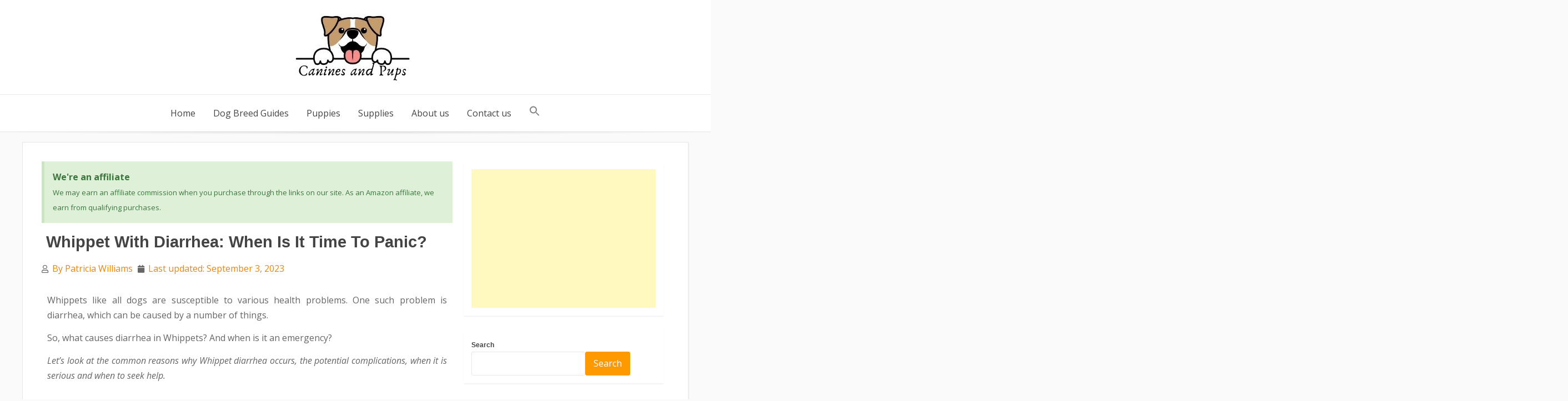

--- FILE ---
content_type: text/html; charset=UTF-8
request_url: https://caninesandpups.com/whippet-with-diarrhea/
body_size: 24270
content:
<!DOCTYPE html><html lang="en-US" prefix="og: https://ogp.me/ns#"><head><meta charset="UTF-8"/>
<script>var __ezHttpConsent={setByCat:function(src,tagType,attributes,category,force,customSetScriptFn=null){var setScript=function(){if(force||window.ezTcfConsent[category]){if(typeof customSetScriptFn==='function'){customSetScriptFn();}else{var scriptElement=document.createElement(tagType);scriptElement.src=src;attributes.forEach(function(attr){for(var key in attr){if(attr.hasOwnProperty(key)){scriptElement.setAttribute(key,attr[key]);}}});var firstScript=document.getElementsByTagName(tagType)[0];firstScript.parentNode.insertBefore(scriptElement,firstScript);}}};if(force||(window.ezTcfConsent&&window.ezTcfConsent.loaded)){setScript();}else if(typeof getEzConsentData==="function"){getEzConsentData().then(function(ezTcfConsent){if(ezTcfConsent&&ezTcfConsent.loaded){setScript();}else{console.error("cannot get ez consent data");force=true;setScript();}});}else{force=true;setScript();console.error("getEzConsentData is not a function");}},};</script>
<script>var ezTcfConsent=window.ezTcfConsent?window.ezTcfConsent:{loaded:false,store_info:false,develop_and_improve_services:false,measure_ad_performance:false,measure_content_performance:false,select_basic_ads:false,create_ad_profile:false,select_personalized_ads:false,create_content_profile:false,select_personalized_content:false,understand_audiences:false,use_limited_data_to_select_content:false,};function getEzConsentData(){return new Promise(function(resolve){document.addEventListener("ezConsentEvent",function(event){var ezTcfConsent=event.detail.ezTcfConsent;resolve(ezTcfConsent);});});}</script>
<script>if(typeof _setEzCookies!=='function'){function _setEzCookies(ezConsentData){var cookies=window.ezCookieQueue;for(var i=0;i<cookies.length;i++){var cookie=cookies[i];if(ezConsentData&&ezConsentData.loaded&&ezConsentData[cookie.tcfCategory]){document.cookie=cookie.name+"="+cookie.value;}}}}
window.ezCookieQueue=window.ezCookieQueue||[];if(typeof addEzCookies!=='function'){function addEzCookies(arr){window.ezCookieQueue=[...window.ezCookieQueue,...arr];}}
addEzCookies([{name:"ezoab_246697",value:"mod206; Path=/; Domain=caninesandpups.com; Max-Age=7200",tcfCategory:"store_info",isEzoic:"true",},{name:"ezosuibasgeneris-1",value:"491a9192-376e-4353-7616-089fd2e9f72a; Path=/; Domain=caninesandpups.com; Expires=Thu, 21 Jan 2027 03:44:39 UTC; Secure; SameSite=None",tcfCategory:"understand_audiences",isEzoic:"true",}]);if(window.ezTcfConsent&&window.ezTcfConsent.loaded){_setEzCookies(window.ezTcfConsent);}else if(typeof getEzConsentData==="function"){getEzConsentData().then(function(ezTcfConsent){if(ezTcfConsent&&ezTcfConsent.loaded){_setEzCookies(window.ezTcfConsent);}else{console.error("cannot get ez consent data");_setEzCookies(window.ezTcfConsent);}});}else{console.error("getEzConsentData is not a function");_setEzCookies(window.ezTcfConsent);}</script><script type="text/javascript" data-ezscrex='false' data-cfasync='false'>window._ezaq = Object.assign({"edge_cache_status":13,"edge_response_time":94,"url":"https://caninesandpups.com/whippet-with-diarrhea/"}, typeof window._ezaq !== "undefined" ? window._ezaq : {});</script><script type="text/javascript" data-ezscrex='false' data-cfasync='false'>window._ezaq = Object.assign({"ab_test_id":"mod206"}, typeof window._ezaq !== "undefined" ? window._ezaq : {});window.__ez=window.__ez||{};window.__ez.tf={"vaffa":"true"};</script><script type="text/javascript" data-ezscrex='false' data-cfasync='false'>window.ezDisableAds = true;</script>
<script data-ezscrex='false' data-cfasync='false' data-pagespeed-no-defer>var __ez=__ez||{};__ez.stms=Date.now();__ez.evt={};__ez.script={};__ez.ck=__ez.ck||{};__ez.template={};__ez.template.isOrig=true;window.__ezScriptHost="//www.ezojs.com";__ez.queue=__ez.queue||function(){var e=0,i=0,t=[],n=!1,o=[],r=[],s=!0,a=function(e,i,n,o,r,s,a){var l=arguments.length>7&&void 0!==arguments[7]?arguments[7]:window,d=this;this.name=e,this.funcName=i,this.parameters=null===n?null:w(n)?n:[n],this.isBlock=o,this.blockedBy=r,this.deleteWhenComplete=s,this.isError=!1,this.isComplete=!1,this.isInitialized=!1,this.proceedIfError=a,this.fWindow=l,this.isTimeDelay=!1,this.process=function(){f("... func = "+e),d.isInitialized=!0,d.isComplete=!0,f("... func.apply: "+e);var i=d.funcName.split("."),n=null,o=this.fWindow||window;i.length>3||(n=3===i.length?o[i[0]][i[1]][i[2]]:2===i.length?o[i[0]][i[1]]:o[d.funcName]),null!=n&&n.apply(null,this.parameters),!0===d.deleteWhenComplete&&delete t[e],!0===d.isBlock&&(f("----- F'D: "+d.name),m())}},l=function(e,i,t,n,o,r,s){var a=arguments.length>7&&void 0!==arguments[7]?arguments[7]:window,l=this;this.name=e,this.path=i,this.async=o,this.defer=r,this.isBlock=t,this.blockedBy=n,this.isInitialized=!1,this.isError=!1,this.isComplete=!1,this.proceedIfError=s,this.fWindow=a,this.isTimeDelay=!1,this.isPath=function(e){return"/"===e[0]&&"/"!==e[1]},this.getSrc=function(e){return void 0!==window.__ezScriptHost&&this.isPath(e)&&"banger.js"!==this.name?window.__ezScriptHost+e:e},this.process=function(){l.isInitialized=!0,f("... file = "+e);var i=this.fWindow?this.fWindow.document:document,t=i.createElement("script");t.src=this.getSrc(this.path),!0===o?t.async=!0:!0===r&&(t.defer=!0),t.onerror=function(){var e={url:window.location.href,name:l.name,path:l.path,user_agent:window.navigator.userAgent};"undefined"!=typeof _ezaq&&(e.pageview_id=_ezaq.page_view_id);var i=encodeURIComponent(JSON.stringify(e)),t=new XMLHttpRequest;t.open("GET","//g.ezoic.net/ezqlog?d="+i,!0),t.send(),f("----- ERR'D: "+l.name),l.isError=!0,!0===l.isBlock&&m()},t.onreadystatechange=t.onload=function(){var e=t.readyState;f("----- F'D: "+l.name),e&&!/loaded|complete/.test(e)||(l.isComplete=!0,!0===l.isBlock&&m())},i.getElementsByTagName("head")[0].appendChild(t)}},d=function(e,i){this.name=e,this.path="",this.async=!1,this.defer=!1,this.isBlock=!1,this.blockedBy=[],this.isInitialized=!0,this.isError=!1,this.isComplete=i,this.proceedIfError=!1,this.isTimeDelay=!1,this.process=function(){}};function c(e,i,n,s,a,d,c,u,f){var m=new l(e,i,n,s,a,d,c,f);!0===u?o[e]=m:r[e]=m,t[e]=m,h(m)}function h(e){!0!==u(e)&&0!=s&&e.process()}function u(e){if(!0===e.isTimeDelay&&!1===n)return f(e.name+" blocked = TIME DELAY!"),!0;if(w(e.blockedBy))for(var i=0;i<e.blockedBy.length;i++){var o=e.blockedBy[i];if(!1===t.hasOwnProperty(o))return f(e.name+" blocked = "+o),!0;if(!0===e.proceedIfError&&!0===t[o].isError)return!1;if(!1===t[o].isComplete)return f(e.name+" blocked = "+o),!0}return!1}function f(e){var i=window.location.href,t=new RegExp("[?&]ezq=([^&#]*)","i").exec(i);"1"===(t?t[1]:null)&&console.debug(e)}function m(){++e>200||(f("let's go"),p(o),p(r))}function p(e){for(var i in e)if(!1!==e.hasOwnProperty(i)){var t=e[i];!0===t.isComplete||u(t)||!0===t.isInitialized||!0===t.isError?!0===t.isError?f(t.name+": error"):!0===t.isComplete?f(t.name+": complete already"):!0===t.isInitialized&&f(t.name+": initialized already"):t.process()}}function w(e){return"[object Array]"==Object.prototype.toString.call(e)}return window.addEventListener("load",(function(){setTimeout((function(){n=!0,f("TDELAY -----"),m()}),5e3)}),!1),{addFile:c,addFileOnce:function(e,i,n,o,r,s,a,l,d){t[e]||c(e,i,n,o,r,s,a,l,d)},addDelayFile:function(e,i){var n=new l(e,i,!1,[],!1,!1,!0);n.isTimeDelay=!0,f(e+" ...  FILE! TDELAY"),r[e]=n,t[e]=n,h(n)},addFunc:function(e,n,s,l,d,c,u,f,m,p){!0===c&&(e=e+"_"+i++);var w=new a(e,n,s,l,d,u,f,p);!0===m?o[e]=w:r[e]=w,t[e]=w,h(w)},addDelayFunc:function(e,i,n){var o=new a(e,i,n,!1,[],!0,!0);o.isTimeDelay=!0,f(e+" ...  FUNCTION! TDELAY"),r[e]=o,t[e]=o,h(o)},items:t,processAll:m,setallowLoad:function(e){s=e},markLoaded:function(e){if(e&&0!==e.length){if(e in t){var i=t[e];!0===i.isComplete?f(i.name+" "+e+": error loaded duplicate"):(i.isComplete=!0,i.isInitialized=!0)}else t[e]=new d(e,!0);f("markLoaded dummyfile: "+t[e].name)}},logWhatsBlocked:function(){for(var e in t)!1!==t.hasOwnProperty(e)&&u(t[e])}}}();__ez.evt.add=function(e,t,n){e.addEventListener?e.addEventListener(t,n,!1):e.attachEvent?e.attachEvent("on"+t,n):e["on"+t]=n()},__ez.evt.remove=function(e,t,n){e.removeEventListener?e.removeEventListener(t,n,!1):e.detachEvent?e.detachEvent("on"+t,n):delete e["on"+t]};__ez.script.add=function(e){var t=document.createElement("script");t.src=e,t.async=!0,t.type="text/javascript",document.getElementsByTagName("head")[0].appendChild(t)};__ez.dot=__ez.dot||{};__ez.queue.addFileOnce('/detroitchicago/boise.js', '/detroitchicago/boise.js?gcb=195-0&cb=5', true, [], true, false, true, false);__ez.queue.addFileOnce('/parsonsmaize/abilene.js', '/parsonsmaize/abilene.js?gcb=195-0&cb=e80eca0cdb', true, [], true, false, true, false);__ez.queue.addFileOnce('/parsonsmaize/mulvane.js', '/parsonsmaize/mulvane.js?gcb=195-0&cb=e75e48eec0', true, ['/parsonsmaize/abilene.js'], true, false, true, false);__ez.queue.addFileOnce('/detroitchicago/birmingham.js', '/detroitchicago/birmingham.js?gcb=195-0&cb=539c47377c', true, ['/parsonsmaize/abilene.js'], true, false, true, false);</script>
<script data-ezscrex="false" type="text/javascript" data-cfasync="false">window._ezaq = Object.assign({"ad_cache_level":0,"adpicker_placement_cnt":0,"ai_placeholder_cache_level":0,"ai_placeholder_placement_cnt":-1,"article_category":"Dog Breed Guides","author":"Patricia Williams","domain":"caninesandpups.com","domain_id":246697,"ezcache_level":2,"ezcache_skip_code":0,"has_bad_image":0,"has_bad_words":0,"is_sitespeed":0,"lt_cache_level":0,"publish_date":"2022-12-02","response_size":95559,"response_size_orig":89756,"response_time_orig":75,"template_id":5,"url":"https://caninesandpups.com/whippet-with-diarrhea/","word_count":0,"worst_bad_word_level":0}, typeof window._ezaq !== "undefined" ? window._ezaq : {});__ez.queue.markLoaded('ezaqBaseReady');</script>
<script type='text/javascript' data-ezscrex='false' data-cfasync='false'>
window.ezAnalyticsStatic = true;

function analyticsAddScript(script) {
	var ezDynamic = document.createElement('script');
	ezDynamic.type = 'text/javascript';
	ezDynamic.innerHTML = script;
	document.head.appendChild(ezDynamic);
}
function getCookiesWithPrefix() {
    var allCookies = document.cookie.split(';');
    var cookiesWithPrefix = {};

    for (var i = 0; i < allCookies.length; i++) {
        var cookie = allCookies[i].trim();

        for (var j = 0; j < arguments.length; j++) {
            var prefix = arguments[j];
            if (cookie.indexOf(prefix) === 0) {
                var cookieParts = cookie.split('=');
                var cookieName = cookieParts[0];
                var cookieValue = cookieParts.slice(1).join('=');
                cookiesWithPrefix[cookieName] = decodeURIComponent(cookieValue);
                break; // Once matched, no need to check other prefixes
            }
        }
    }

    return cookiesWithPrefix;
}
function productAnalytics() {
	var d = {"pr":[6],"omd5":"f6ce12191d810db95a775ee71e6a25a0","nar":"risk score"};
	d.u = _ezaq.url;
	d.p = _ezaq.page_view_id;
	d.v = _ezaq.visit_uuid;
	d.ab = _ezaq.ab_test_id;
	d.e = JSON.stringify(_ezaq);
	d.ref = document.referrer;
	d.c = getCookiesWithPrefix('active_template', 'ez', 'lp_');
	if(typeof ez_utmParams !== 'undefined') {
		d.utm = ez_utmParams;
	}

	var dataText = JSON.stringify(d);
	var xhr = new XMLHttpRequest();
	xhr.open('POST','/ezais/analytics?cb=1', true);
	xhr.onload = function () {
		if (xhr.status!=200) {
            return;
		}

        if(document.readyState !== 'loading') {
            analyticsAddScript(xhr.response);
            return;
        }

        var eventFunc = function() {
            if(document.readyState === 'loading') {
                return;
            }
            document.removeEventListener('readystatechange', eventFunc, false);
            analyticsAddScript(xhr.response);
        };

        document.addEventListener('readystatechange', eventFunc, false);
	};
	xhr.setRequestHeader('Content-Type','text/plain');
	xhr.send(dataText);
}
__ez.queue.addFunc("productAnalytics", "productAnalytics", null, true, ['ezaqBaseReady'], false, false, false, true);
</script><base href="https://caninesandpups.com/whippet-with-diarrhea/"/>
    
    <meta name="viewport" content="width=device-width, initial-scale=1"/>
    <link rel="profile" href="https://gmpg.org/xfn/11"/>
    	<style>img:is([sizes="auto" i], [sizes^="auto," i]) { contain-intrinsic-size: 3000px 1500px }</style>
	
<!-- Search Engine Optimization by Rank Math - https://rankmath.com/ -->
<title>Whippet With Diarrhea: When Is It Time To Panic? - Canines and Pups</title>
<meta name="description" content="Whippet with diarrhea: Learn the reasons why this occurs, the potential complications, when it is serious and when to seek help."/>
<meta name="robots" content="follow, index, max-snippet:-1, max-video-preview:-1, max-image-preview:large"/>
<link rel="canonical" href="https://caninesandpups.com/whippet-with-diarrhea/"/>
<meta property="og:locale" content="en_US"/>
<meta property="og:type" content="article"/>
<meta property="og:title" content="Whippet With Diarrhea: When Is It Time To Panic? - Canines and Pups"/>
<meta property="og:description" content="Whippet with diarrhea: Learn the reasons why this occurs, the potential complications, when it is serious and when to seek help."/>
<meta property="og:url" content="https://caninesandpups.com/whippet-with-diarrhea/"/>
<meta property="og:site_name" content="Canines and Pups"/>
<meta property="article:section" content="Dog Breed Guides"/>
<meta property="og:updated_time" content="2023-09-03T17:07:14+03:00"/>
<meta property="og:image" content="https://caninesandpups.com/wp-content/uploads/2022/12/whippet-with-diarrhea.jpg"/>
<meta property="og:image:secure_url" content="https://caninesandpups.com/wp-content/uploads/2022/12/whippet-with-diarrhea.jpg"/>
<meta property="og:image:width" content="1050"/>
<meta property="og:image:height" content="501"/>
<meta property="og:image:alt" content="whippet with diarrhea"/>
<meta property="og:image:type" content="image/jpeg"/>
<meta property="article:published_time" content="2022-12-02T16:48:25+03:00"/>
<meta property="article:modified_time" content="2023-09-03T17:07:14+03:00"/>
<meta name="twitter:card" content="summary_large_image"/>
<meta name="twitter:title" content="Whippet With Diarrhea: When Is It Time To Panic? - Canines and Pups"/>
<meta name="twitter:description" content="Whippet with diarrhea: Learn the reasons why this occurs, the potential complications, when it is serious and when to seek help."/>
<meta name="twitter:image" content="https://caninesandpups.com/wp-content/uploads/2022/12/whippet-with-diarrhea.jpg"/>
<meta name="twitter:label1" content="Written by"/>
<meta name="twitter:data1" content="Patricia Williams"/>
<meta name="twitter:label2" content="Time to read"/>
<meta name="twitter:data2" content="7 minutes"/>
<script type="application/ld+json" class="rank-math-schema">{"@context":"https://schema.org","@graph":[{"@type":"Organization","@id":"https://caninesandpups.com/#organization","name":"Canines and Pups","url":"https://caninesandpups.com","logo":{"@type":"ImageObject","@id":"https://caninesandpups.com/#logo","url":"https://caninesandpups.com/wp-content/uploads/2020/11/Logo-CaninesandPups-1.jpg","contentUrl":"https://caninesandpups.com/wp-content/uploads/2020/11/Logo-CaninesandPups-1.jpg","caption":"Canines and Pups","inLanguage":"en-US","width":"250","height":"122"}},{"@type":"WebSite","@id":"https://caninesandpups.com/#website","url":"https://caninesandpups.com","name":"Canines and Pups","publisher":{"@id":"https://caninesandpups.com/#organization"},"inLanguage":"en-US"},{"@type":"ImageObject","@id":"https://caninesandpups.com/wp-content/uploads/2022/12/whippet-with-diarrhea.jpg","url":"https://caninesandpups.com/wp-content/uploads/2022/12/whippet-with-diarrhea.jpg","width":"1050","height":"501","caption":"whippet with diarrhea","inLanguage":"en-US"},{"@type":"WebPage","@id":"https://caninesandpups.com/whippet-with-diarrhea/#webpage","url":"https://caninesandpups.com/whippet-with-diarrhea/","name":"Whippet With Diarrhea: When Is It Time To Panic? - Canines and Pups","datePublished":"2022-12-02T16:48:25+03:00","dateModified":"2023-09-03T17:07:14+03:00","isPartOf":{"@id":"https://caninesandpups.com/#website"},"primaryImageOfPage":{"@id":"https://caninesandpups.com/wp-content/uploads/2022/12/whippet-with-diarrhea.jpg"},"inLanguage":"en-US"},{"@type":"Person","@id":"https://caninesandpups.com/whippet-with-diarrhea/#author","name":"Patricia Williams","image":{"@type":"ImageObject","@id":"https://secure.gravatar.com/avatar/2a25a524f9060052b91c1a2d7e3dfa0d44cc7efec4f489c10330f50667f03b8c?s=96&amp;d=mm&amp;r=g","url":"https://secure.gravatar.com/avatar/2a25a524f9060052b91c1a2d7e3dfa0d44cc7efec4f489c10330f50667f03b8c?s=96&amp;d=mm&amp;r=g","caption":"Patricia Williams","inLanguage":"en-US"},"sameAs":["https://caninesandpups.com"],"worksFor":{"@id":"https://caninesandpups.com/#organization"}},{"@type":"BlogPosting","headline":"Whippet With Diarrhea: When Is It Time To Panic?","keywords":"whippet with diarrhea","datePublished":"2022-12-02T16:48:25+03:00","dateModified":"2023-09-03T17:07:14+03:00","author":{"@id":"https://caninesandpups.com/whippet-with-diarrhea/#author","name":"Patricia Williams"},"publisher":{"@id":"https://caninesandpups.com/#organization"},"description":"After withdrawal of the current diet, the best dog food for a Whippet with diarrhea is a bland diet consisting of boiled rice or pasta with boiled chicken. This diet allows the gut to heal before reintroduction of your dog\u2019s regular diet.\u00a0","name":"Whippet With Diarrhea: When Is It Time To Panic?","@id":"https://caninesandpups.com/whippet-with-diarrhea/#richSnippet","isPartOf":{"@id":"https://caninesandpups.com/whippet-with-diarrhea/#webpage"},"image":{"@id":"https://caninesandpups.com/wp-content/uploads/2022/12/whippet-with-diarrhea.jpg"},"inLanguage":"en-US","mainEntityOfPage":{"@id":"https://caninesandpups.com/whippet-with-diarrhea/#webpage"}}]}</script>
<!-- /Rank Math WordPress SEO plugin -->

<link rel="dns-prefetch" href="//fonts.googleapis.com"/>
		<!-- This site uses the Google Analytics by MonsterInsights plugin v9.8.0 - Using Analytics tracking - https://www.monsterinsights.com/ -->
							<script src="//www.googletagmanager.com/gtag/js?id=G-HZJZ7TT291" data-cfasync="false" data-wpfc-render="false" type="text/javascript" async=""></script>
			<script data-cfasync="false" data-wpfc-render="false" type="text/javascript">
				var mi_version = '9.8.0';
				var mi_track_user = true;
				var mi_no_track_reason = '';
								var MonsterInsightsDefaultLocations = {"page_location":"https:\/\/caninesandpups.com\/whippet-with-diarrhea\/"};
								if ( typeof MonsterInsightsPrivacyGuardFilter === 'function' ) {
					var MonsterInsightsLocations = (typeof MonsterInsightsExcludeQuery === 'object') ? MonsterInsightsPrivacyGuardFilter( MonsterInsightsExcludeQuery ) : MonsterInsightsPrivacyGuardFilter( MonsterInsightsDefaultLocations );
				} else {
					var MonsterInsightsLocations = (typeof MonsterInsightsExcludeQuery === 'object') ? MonsterInsightsExcludeQuery : MonsterInsightsDefaultLocations;
				}

								var disableStrs = [
										'ga-disable-G-HZJZ7TT291',
									];

				/* Function to detect opted out users */
				function __gtagTrackerIsOptedOut() {
					for (var index = 0; index < disableStrs.length; index++) {
						if (document.cookie.indexOf(disableStrs[index] + '=true') > -1) {
							return true;
						}
					}

					return false;
				}

				/* Disable tracking if the opt-out cookie exists. */
				if (__gtagTrackerIsOptedOut()) {
					for (var index = 0; index < disableStrs.length; index++) {
						window[disableStrs[index]] = true;
					}
				}

				/* Opt-out function */
				function __gtagTrackerOptout() {
					for (var index = 0; index < disableStrs.length; index++) {
						document.cookie = disableStrs[index] + '=true; expires=Thu, 31 Dec 2099 23:59:59 UTC; path=/';
						window[disableStrs[index]] = true;
					}
				}

				if ('undefined' === typeof gaOptout) {
					function gaOptout() {
						__gtagTrackerOptout();
					}
				}
								window.dataLayer = window.dataLayer || [];

				window.MonsterInsightsDualTracker = {
					helpers: {},
					trackers: {},
				};
				if (mi_track_user) {
					function __gtagDataLayer() {
						dataLayer.push(arguments);
					}

					function __gtagTracker(type, name, parameters) {
						if (!parameters) {
							parameters = {};
						}

						if (parameters.send_to) {
							__gtagDataLayer.apply(null, arguments);
							return;
						}

						if (type === 'event') {
														parameters.send_to = monsterinsights_frontend.v4_id;
							var hookName = name;
							if (typeof parameters['event_category'] !== 'undefined') {
								hookName = parameters['event_category'] + ':' + name;
							}

							if (typeof MonsterInsightsDualTracker.trackers[hookName] !== 'undefined') {
								MonsterInsightsDualTracker.trackers[hookName](parameters);
							} else {
								__gtagDataLayer('event', name, parameters);
							}
							
						} else {
							__gtagDataLayer.apply(null, arguments);
						}
					}

					__gtagTracker('js', new Date());
					__gtagTracker('set', {
						'developer_id.dZGIzZG': true,
											});
					if ( MonsterInsightsLocations.page_location ) {
						__gtagTracker('set', MonsterInsightsLocations);
					}
										__gtagTracker('config', 'G-HZJZ7TT291', {"forceSSL":"true","link_attribution":"true"} );
										window.gtag = __gtagTracker;										(function () {
						/* https://developers.google.com/analytics/devguides/collection/analyticsjs/ */
						/* ga and __gaTracker compatibility shim. */
						var noopfn = function () {
							return null;
						};
						var newtracker = function () {
							return new Tracker();
						};
						var Tracker = function () {
							return null;
						};
						var p = Tracker.prototype;
						p.get = noopfn;
						p.set = noopfn;
						p.send = function () {
							var args = Array.prototype.slice.call(arguments);
							args.unshift('send');
							__gaTracker.apply(null, args);
						};
						var __gaTracker = function () {
							var len = arguments.length;
							if (len === 0) {
								return;
							}
							var f = arguments[len - 1];
							if (typeof f !== 'object' || f === null || typeof f.hitCallback !== 'function') {
								if ('send' === arguments[0]) {
									var hitConverted, hitObject = false, action;
									if ('event' === arguments[1]) {
										if ('undefined' !== typeof arguments[3]) {
											hitObject = {
												'eventAction': arguments[3],
												'eventCategory': arguments[2],
												'eventLabel': arguments[4],
												'value': arguments[5] ? arguments[5] : 1,
											}
										}
									}
									if ('pageview' === arguments[1]) {
										if ('undefined' !== typeof arguments[2]) {
											hitObject = {
												'eventAction': 'page_view',
												'page_path': arguments[2],
											}
										}
									}
									if (typeof arguments[2] === 'object') {
										hitObject = arguments[2];
									}
									if (typeof arguments[5] === 'object') {
										Object.assign(hitObject, arguments[5]);
									}
									if ('undefined' !== typeof arguments[1].hitType) {
										hitObject = arguments[1];
										if ('pageview' === hitObject.hitType) {
											hitObject.eventAction = 'page_view';
										}
									}
									if (hitObject) {
										action = 'timing' === arguments[1].hitType ? 'timing_complete' : hitObject.eventAction;
										hitConverted = mapArgs(hitObject);
										__gtagTracker('event', action, hitConverted);
									}
								}
								return;
							}

							function mapArgs(args) {
								var arg, hit = {};
								var gaMap = {
									'eventCategory': 'event_category',
									'eventAction': 'event_action',
									'eventLabel': 'event_label',
									'eventValue': 'event_value',
									'nonInteraction': 'non_interaction',
									'timingCategory': 'event_category',
									'timingVar': 'name',
									'timingValue': 'value',
									'timingLabel': 'event_label',
									'page': 'page_path',
									'location': 'page_location',
									'title': 'page_title',
									'referrer' : 'page_referrer',
								};
								for (arg in args) {
																		if (!(!args.hasOwnProperty(arg) || !gaMap.hasOwnProperty(arg))) {
										hit[gaMap[arg]] = args[arg];
									} else {
										hit[arg] = args[arg];
									}
								}
								return hit;
							}

							try {
								f.hitCallback();
							} catch (ex) {
							}
						};
						__gaTracker.create = newtracker;
						__gaTracker.getByName = newtracker;
						__gaTracker.getAll = function () {
							return [];
						};
						__gaTracker.remove = noopfn;
						__gaTracker.loaded = true;
						window['__gaTracker'] = __gaTracker;
					})();
									} else {
										console.log("");
					(function () {
						function __gtagTracker() {
							return null;
						}

						window['__gtagTracker'] = __gtagTracker;
						window['gtag'] = __gtagTracker;
					})();
									}
			</script>
			
							<!-- / Google Analytics by MonsterInsights -->
		<style id="classic-theme-styles-inline-css" type="text/css">
/*! This file is auto-generated */
.wp-block-button__link{color:#fff;background-color:#32373c;border-radius:9999px;box-shadow:none;text-decoration:none;padding:calc(.667em + 2px) calc(1.333em + 2px);font-size:1.125em}.wp-block-file__button{background:#32373c;color:#fff;text-decoration:none}
</style>
<style id="global-styles-inline-css" type="text/css">
:root{--wp--preset--aspect-ratio--square: 1;--wp--preset--aspect-ratio--4-3: 4/3;--wp--preset--aspect-ratio--3-4: 3/4;--wp--preset--aspect-ratio--3-2: 3/2;--wp--preset--aspect-ratio--2-3: 2/3;--wp--preset--aspect-ratio--16-9: 16/9;--wp--preset--aspect-ratio--9-16: 9/16;--wp--preset--color--black: #000000;--wp--preset--color--cyan-bluish-gray: #abb8c3;--wp--preset--color--white: #ffffff;--wp--preset--color--pale-pink: #f78da7;--wp--preset--color--vivid-red: #cf2e2e;--wp--preset--color--luminous-vivid-orange: #ff6900;--wp--preset--color--luminous-vivid-amber: #fcb900;--wp--preset--color--light-green-cyan: #7bdcb5;--wp--preset--color--vivid-green-cyan: #00d084;--wp--preset--color--pale-cyan-blue: #8ed1fc;--wp--preset--color--vivid-cyan-blue: #0693e3;--wp--preset--color--vivid-purple: #9b51e0;--wp--preset--gradient--vivid-cyan-blue-to-vivid-purple: linear-gradient(135deg,rgba(6,147,227,1) 0%,rgb(155,81,224) 100%);--wp--preset--gradient--light-green-cyan-to-vivid-green-cyan: linear-gradient(135deg,rgb(122,220,180) 0%,rgb(0,208,130) 100%);--wp--preset--gradient--luminous-vivid-amber-to-luminous-vivid-orange: linear-gradient(135deg,rgba(252,185,0,1) 0%,rgba(255,105,0,1) 100%);--wp--preset--gradient--luminous-vivid-orange-to-vivid-red: linear-gradient(135deg,rgba(255,105,0,1) 0%,rgb(207,46,46) 100%);--wp--preset--gradient--very-light-gray-to-cyan-bluish-gray: linear-gradient(135deg,rgb(238,238,238) 0%,rgb(169,184,195) 100%);--wp--preset--gradient--cool-to-warm-spectrum: linear-gradient(135deg,rgb(74,234,220) 0%,rgb(151,120,209) 20%,rgb(207,42,186) 40%,rgb(238,44,130) 60%,rgb(251,105,98) 80%,rgb(254,248,76) 100%);--wp--preset--gradient--blush-light-purple: linear-gradient(135deg,rgb(255,206,236) 0%,rgb(152,150,240) 100%);--wp--preset--gradient--blush-bordeaux: linear-gradient(135deg,rgb(254,205,165) 0%,rgb(254,45,45) 50%,rgb(107,0,62) 100%);--wp--preset--gradient--luminous-dusk: linear-gradient(135deg,rgb(255,203,112) 0%,rgb(199,81,192) 50%,rgb(65,88,208) 100%);--wp--preset--gradient--pale-ocean: linear-gradient(135deg,rgb(255,245,203) 0%,rgb(182,227,212) 50%,rgb(51,167,181) 100%);--wp--preset--gradient--electric-grass: linear-gradient(135deg,rgb(202,248,128) 0%,rgb(113,206,126) 100%);--wp--preset--gradient--midnight: linear-gradient(135deg,rgb(2,3,129) 0%,rgb(40,116,252) 100%);--wp--preset--font-size--small: 13px;--wp--preset--font-size--medium: 20px;--wp--preset--font-size--large: 36px;--wp--preset--font-size--x-large: 42px;--wp--preset--spacing--20: 0.44rem;--wp--preset--spacing--30: 0.67rem;--wp--preset--spacing--40: 1rem;--wp--preset--spacing--50: 1.5rem;--wp--preset--spacing--60: 2.25rem;--wp--preset--spacing--70: 3.38rem;--wp--preset--spacing--80: 5.06rem;--wp--preset--shadow--natural: 6px 6px 9px rgba(0, 0, 0, 0.2);--wp--preset--shadow--deep: 12px 12px 50px rgba(0, 0, 0, 0.4);--wp--preset--shadow--sharp: 6px 6px 0px rgba(0, 0, 0, 0.2);--wp--preset--shadow--outlined: 6px 6px 0px -3px rgba(255, 255, 255, 1), 6px 6px rgba(0, 0, 0, 1);--wp--preset--shadow--crisp: 6px 6px 0px rgba(0, 0, 0, 1);}:where(.is-layout-flex){gap: 0.5em;}:where(.is-layout-grid){gap: 0.5em;}body .is-layout-flex{display: flex;}.is-layout-flex{flex-wrap: wrap;align-items: center;}.is-layout-flex > :is(*, div){margin: 0;}body .is-layout-grid{display: grid;}.is-layout-grid > :is(*, div){margin: 0;}:where(.wp-block-columns.is-layout-flex){gap: 2em;}:where(.wp-block-columns.is-layout-grid){gap: 2em;}:where(.wp-block-post-template.is-layout-flex){gap: 1.25em;}:where(.wp-block-post-template.is-layout-grid){gap: 1.25em;}.has-black-color{color: var(--wp--preset--color--black) !important;}.has-cyan-bluish-gray-color{color: var(--wp--preset--color--cyan-bluish-gray) !important;}.has-white-color{color: var(--wp--preset--color--white) !important;}.has-pale-pink-color{color: var(--wp--preset--color--pale-pink) !important;}.has-vivid-red-color{color: var(--wp--preset--color--vivid-red) !important;}.has-luminous-vivid-orange-color{color: var(--wp--preset--color--luminous-vivid-orange) !important;}.has-luminous-vivid-amber-color{color: var(--wp--preset--color--luminous-vivid-amber) !important;}.has-light-green-cyan-color{color: var(--wp--preset--color--light-green-cyan) !important;}.has-vivid-green-cyan-color{color: var(--wp--preset--color--vivid-green-cyan) !important;}.has-pale-cyan-blue-color{color: var(--wp--preset--color--pale-cyan-blue) !important;}.has-vivid-cyan-blue-color{color: var(--wp--preset--color--vivid-cyan-blue) !important;}.has-vivid-purple-color{color: var(--wp--preset--color--vivid-purple) !important;}.has-black-background-color{background-color: var(--wp--preset--color--black) !important;}.has-cyan-bluish-gray-background-color{background-color: var(--wp--preset--color--cyan-bluish-gray) !important;}.has-white-background-color{background-color: var(--wp--preset--color--white) !important;}.has-pale-pink-background-color{background-color: var(--wp--preset--color--pale-pink) !important;}.has-vivid-red-background-color{background-color: var(--wp--preset--color--vivid-red) !important;}.has-luminous-vivid-orange-background-color{background-color: var(--wp--preset--color--luminous-vivid-orange) !important;}.has-luminous-vivid-amber-background-color{background-color: var(--wp--preset--color--luminous-vivid-amber) !important;}.has-light-green-cyan-background-color{background-color: var(--wp--preset--color--light-green-cyan) !important;}.has-vivid-green-cyan-background-color{background-color: var(--wp--preset--color--vivid-green-cyan) !important;}.has-pale-cyan-blue-background-color{background-color: var(--wp--preset--color--pale-cyan-blue) !important;}.has-vivid-cyan-blue-background-color{background-color: var(--wp--preset--color--vivid-cyan-blue) !important;}.has-vivid-purple-background-color{background-color: var(--wp--preset--color--vivid-purple) !important;}.has-black-border-color{border-color: var(--wp--preset--color--black) !important;}.has-cyan-bluish-gray-border-color{border-color: var(--wp--preset--color--cyan-bluish-gray) !important;}.has-white-border-color{border-color: var(--wp--preset--color--white) !important;}.has-pale-pink-border-color{border-color: var(--wp--preset--color--pale-pink) !important;}.has-vivid-red-border-color{border-color: var(--wp--preset--color--vivid-red) !important;}.has-luminous-vivid-orange-border-color{border-color: var(--wp--preset--color--luminous-vivid-orange) !important;}.has-luminous-vivid-amber-border-color{border-color: var(--wp--preset--color--luminous-vivid-amber) !important;}.has-light-green-cyan-border-color{border-color: var(--wp--preset--color--light-green-cyan) !important;}.has-vivid-green-cyan-border-color{border-color: var(--wp--preset--color--vivid-green-cyan) !important;}.has-pale-cyan-blue-border-color{border-color: var(--wp--preset--color--pale-cyan-blue) !important;}.has-vivid-cyan-blue-border-color{border-color: var(--wp--preset--color--vivid-cyan-blue) !important;}.has-vivid-purple-border-color{border-color: var(--wp--preset--color--vivid-purple) !important;}.has-vivid-cyan-blue-to-vivid-purple-gradient-background{background: var(--wp--preset--gradient--vivid-cyan-blue-to-vivid-purple) !important;}.has-light-green-cyan-to-vivid-green-cyan-gradient-background{background: var(--wp--preset--gradient--light-green-cyan-to-vivid-green-cyan) !important;}.has-luminous-vivid-amber-to-luminous-vivid-orange-gradient-background{background: var(--wp--preset--gradient--luminous-vivid-amber-to-luminous-vivid-orange) !important;}.has-luminous-vivid-orange-to-vivid-red-gradient-background{background: var(--wp--preset--gradient--luminous-vivid-orange-to-vivid-red) !important;}.has-very-light-gray-to-cyan-bluish-gray-gradient-background{background: var(--wp--preset--gradient--very-light-gray-to-cyan-bluish-gray) !important;}.has-cool-to-warm-spectrum-gradient-background{background: var(--wp--preset--gradient--cool-to-warm-spectrum) !important;}.has-blush-light-purple-gradient-background{background: var(--wp--preset--gradient--blush-light-purple) !important;}.has-blush-bordeaux-gradient-background{background: var(--wp--preset--gradient--blush-bordeaux) !important;}.has-luminous-dusk-gradient-background{background: var(--wp--preset--gradient--luminous-dusk) !important;}.has-pale-ocean-gradient-background{background: var(--wp--preset--gradient--pale-ocean) !important;}.has-electric-grass-gradient-background{background: var(--wp--preset--gradient--electric-grass) !important;}.has-midnight-gradient-background{background: var(--wp--preset--gradient--midnight) !important;}.has-small-font-size{font-size: var(--wp--preset--font-size--small) !important;}.has-medium-font-size{font-size: var(--wp--preset--font-size--medium) !important;}.has-large-font-size{font-size: var(--wp--preset--font-size--large) !important;}.has-x-large-font-size{font-size: var(--wp--preset--font-size--x-large) !important;}
:where(.wp-block-post-template.is-layout-flex){gap: 1.25em;}:where(.wp-block-post-template.is-layout-grid){gap: 1.25em;}
:where(.wp-block-columns.is-layout-flex){gap: 2em;}:where(.wp-block-columns.is-layout-grid){gap: 2em;}
:root :where(.wp-block-pullquote){font-size: 1.5em;line-height: 1.6;}
</style>
<link rel="stylesheet" id="ivory-search-styles-css" href="//caninesandpups.com/wp-content/plugins/add-search-to-menu/public/css/ivory-search.min.css" type="text/css" media="all"/>
<link rel="stylesheet" id="ez-toc-css" href="//caninesandpups.com/wp-content/plugins/easy-table-of-contents/assets/css/screen.min.css" type="text/css" media="all"/>
<style id="ez-toc-inline-css" type="text/css">
div#ez-toc-container .ez-toc-title {font-size: 120%;}div#ez-toc-container .ez-toc-title {font-weight: 500;}div#ez-toc-container ul li , div#ez-toc-container ul li a {font-size: 95%;}div#ez-toc-container ul li , div#ez-toc-container ul li a {font-weight: 500;}div#ez-toc-container nav ul ul li {font-size: 90%;}div#ez-toc-container {width: 100%;}.ez-toc-box-title {font-weight: bold; margin-bottom: 10px; text-align: center; text-transform: uppercase; letter-spacing: 1px; color: #666; padding-bottom: 5px;position:absolute;top:-4%;left:5%;background-color: inherit;transition: top 0.3s ease;}.ez-toc-box-title.toc-closed {top:-25%;}
.ez-toc-container-direction {direction: ltr;}.ez-toc-counter ul{counter-reset: item ;}.ez-toc-counter nav ul li a::before {content: counters(item, '.', decimal) '. ';display: inline-block;counter-increment: item;flex-grow: 0;flex-shrink: 0;margin-right: .2em; float: left; }.ez-toc-widget-direction {direction: ltr;}.ez-toc-widget-container ul{counter-reset: item ;}.ez-toc-widget-container nav ul li a::before {content: counters(item, '.', decimal) '. ';display: inline-block;counter-increment: item;flex-grow: 0;flex-shrink: 0;margin-right: .2em; float: left; }
</style>
<link rel="stylesheet" id="base-wp-style-css" href="//caninesandpups.com/wp-content/themes/base-wp/style.css" type="text/css" media="all"/>
<link rel="stylesheet" id="base-wp-fonts-css" href="//fonts.googleapis.com/css?family=Open+Sans%3A300%2C300i%2C400%2C400i%2C700%2C700i&amp;subset=latin-ext&amp;ver=6.8.3" type="text/css" media="all"/>
<link rel="stylesheet" id="elementor-frontend-css" href="//caninesandpups.com/wp-content/plugins/elementor/assets/css/frontend.min.css" type="text/css" media="all"/>
<link rel="stylesheet" id="widget-alert-css" href="//caninesandpups.com/wp-content/plugins/elementor/assets/css/widget-alert.min.css" type="text/css" media="all"/>
<link rel="stylesheet" id="widget-heading-css" href="//caninesandpups.com/wp-content/plugins/elementor/assets/css/widget-heading.min.css" type="text/css" media="all"/>
<link rel="stylesheet" id="widget-post-info-css" href="//caninesandpups.com/wp-content/plugins/elementor-pro/assets/css/widget-post-info.min.css" type="text/css" media="all"/>
<link rel="stylesheet" id="widget-icon-list-css" href="//caninesandpups.com/wp-content/plugins/elementor/assets/css/widget-icon-list.min.css" type="text/css" media="all"/>
<link rel="stylesheet" id="elementor-icons-shared-0-css" href="//caninesandpups.com/wp-content/plugins/elementor/assets/lib/font-awesome/css/fontawesome.min.css" type="text/css" media="all"/>
<link rel="stylesheet" id="elementor-icons-fa-regular-css" href="//caninesandpups.com/wp-content/plugins/elementor/assets/lib/font-awesome/css/regular.min.css" type="text/css" media="all"/>
<link rel="stylesheet" id="elementor-icons-fa-solid-css" href="//caninesandpups.com/wp-content/plugins/elementor/assets/lib/font-awesome/css/solid.min.css" type="text/css" media="all"/>
<link rel="stylesheet" id="elementor-icons-css" href="//caninesandpups.com/wp-content/plugins/elementor/assets/lib/eicons/css/elementor-icons.min.css" type="text/css" media="all"/>
<link rel="stylesheet" id="elementor-post-4277-css" href="//caninesandpups.com/wp-content/uploads/elementor/css/post-4277.css" type="text/css" media="all"/>
<link rel="stylesheet" id="font-awesome-5-all-css" href="//caninesandpups.com/wp-content/plugins/elementor/assets/lib/font-awesome/css/all.min.css" type="text/css" media="all"/>
<link rel="stylesheet" id="font-awesome-4-shim-css" href="//caninesandpups.com/wp-content/plugins/elementor/assets/lib/font-awesome/css/v4-shims.min.css" type="text/css" media="all"/>
<link rel="stylesheet" id="widget-image-css" href="//caninesandpups.com/wp-content/plugins/elementor/assets/css/widget-image.min.css" type="text/css" media="all"/>
<link rel="stylesheet" id="elementor-post-19034-css" href="//caninesandpups.com/wp-content/uploads/elementor/css/post-19034.css" type="text/css" media="all"/>
<link rel="stylesheet" id="elementor-post-3503-css" href="//caninesandpups.com/wp-content/uploads/elementor/css/post-3503.css" type="text/css" media="all"/>
<link rel="stylesheet" id="dynamic-style-css" href="//caninesandpups.com/wp-content/themes/base-wp/css/dynamic.css" type="text/css" media="all"/>
<style id="dynamic-style-inline-css" type="text/css">

    input[type="text"],
    input[type="email"],
    input[type="url"],
    input[type="password"],
    input[type="search"],
    input[type="number"],
    input[type="tel"],
    textarea,
    select  {
        background:  #ffffff;
        border: 1px solid #e6e6e6;
        color:#666666;
    }
    
    table {
        border:1px solid #e6e6e6; 
        background:##fafafa;
    }
    table th {
        background:#f9f9f9;
        border-bottom: 1px solid #e6e6e6;
    }
    table td {
        background: #ffffff;
        border: 1px solid #e6e6e6;
    }
    
    .site-footer table {
        border:1px solid #ebebeb; 
        background:##fafafa;
    }
    .site-footer table th {
        background:#fefefe;
        border-bottom: 1px solid #ebebeb;
    }
    .site-footer table td {
        background: #ffffff;
        border: 1px solid #ebebeb;
    }
    
    ul.page-numbers li {
        background: #ffffff;
        border: 1px solid #e6e6e6;
    }

    ul.page-numbers .current {
        background: #f5f5f5;
    }
    
    pre {
        background: #e6e6e6;
    }
    blockquote {
        border-left-color: #e6e6e6;
    }
    
    .site-main .posts-navigation,
    .site-main .comment-navigation,
    .site-main .post-navigation,
    .breadcrumb,
    .header-widget-region .widget,
    .widget-area .widget,
    .hentry,
    .comment-body {
        background: #ffffff;
        border: 1px solid #e6e6e6;
    }
    
    .comment-meta,
    .entry-footer {
        background: #f5f5f5;
        border: 1px solid #ffffff;
    }
    
    .site-footer .widget {
        background: #ffffff;
        border: 1px solid #ebebeb;
    }
    .site-footer .widget .widget-title {
        background: #fafafa;
        border: 1px solid #ffffff;
    }
    .header-widget-region .widget .widget-title,
    .widget-area .widget .widget-title {
        background: #f5f5f5;
        border: 1px solid #ffffff;
    }
    
    .widget .sub-menu {
        background: #f9f9f9;
    }
    .widget li.sub-menu.sub-menu {
        background: #f7f7f7;
    }
    .site-footer .widget .sub-menu {
        background: #fefefe;
    }
    .site-footer .widget li.sub-menu.sub-menu {
        background: #fcfcfc;
    }
    
    .woocommerce .shop-table {
        border:1px solid #e6e6e6; 
        background:##fafafa;
    }
    .woocommerce table.shop_table th {
        background:#f9f9f9;
        border-bottom: 1px solid #e6e6e6;
        border-top:none;
    }
    .woocommerce table.shop_table td {
        background: #ffffff;
        border: 1px solid #e6e6e6;
        border-top:none!important;
    }
    .widget_shopping_cart .widget_shopping_cart_content {
        background: #ffffff;
        border:1px solid #f5f5f5;
    }
    .woocommerce .woocommerce-tabs ul.tabs {
        background: #ffffff;
    }
    .woocommerce div.product .woocommerce-tabs ul.tabs li.active {
        background: #ffffff!important;
    }
    .woocommerce .woocommerce-tabs .panel {
        background: #ffffff;
    }
    .woocommerce-error, .woocommerce-info, .woocommerce-message {
        background: #f9f9f9;
    }
    .woocommerce .woocommerce-checkout #payment, .woocommerce #add_payment_method #payment{
        background: #ffffff;
    }
    
</style>
<link rel="stylesheet" id="custom-style-css" href="//caninesandpups.com/wp-content/themes/base-wp/css/custom.css" type="text/css" media="all"/>
<style id="custom-style-inline-css" type="text/css">

    .site-header {
        background:#ffffff;
        border-bottom: 1px solid #ebebeb;
    }
    .site-description {
        color:#666666;
    }
    .header-nav ul li a,
    .site-title a,
    .menu-toggle {
        color:#444444;
    }
    .header-nav {
        background:#f5f5f5;
    }
    .menu-toggle:hover,
    .header-nav ul li a:hover {
        color:#ff9900;
    }
    .main-navigation {
        border-top: 1px solid #ebebeb;
        background: #ffffff;        
    }
    .main-navigation a {
        color:#444444;
    }
    .main-navigation a:hover {
        color:#ff9900;
    }
    .main-navigation ul ul {
       background: #ffffff;      
    }
    .main-navigation ul li:hover > a {
        color: #ff9900;
    }
    .site-footer {
        border-top: 1px solid #ebebeb;
        background:#ffffff;
        color:#666666;
    }
    .site-footer a {
        color:#1e73be;
    }
    .site-footer a:hover,
    .site-footer a:focus {
        color:#ff9900;
    }
    .site-footer h1,
    .site-footer h2,
    .site-footer h3,
    .site-footer h4,
    .site-footer h5,
    .site-footer h6 {
        color:#444444;
    }
    .site-content {
        color: #666666;
    }
    .site-content a {
        color: #1e73be;
    }
    .site-content a:hover,
    .site-content a:focus,
    .archive .entry-title a:hover {
        color: #ff9900;
    }
    .site-content h1,
    .site-content h2,
    .site-content h3,
    .site-content h4,
    .site-content h5,
    .site-content h6,
    .archive .entry-title a {
        color: #444444;
    }
    .site .button,
    .site input[type="button"],
    .site input[type="reset"],
    .site input[type="submit"] {
        border-color: #ff9900!important;
        background-color: #ff9900!important;
        color: #ffffff!important;
    }
    .site .button:hover,
    .site input[type="button"]:hover,
    .site input[type="reset"]:hover,
    .site input[type="submit"]:hover,
    .site input[type="button"]:focus,
    .site input[type="reset"]:focus,
    .site input[type="submit"]:focus {
        border-color: #ff8800!important;
        background-color: #ff8800!important;
        color: #ffffff!important;
    }
    
</style>
<link rel="stylesheet" id="elementor-gf-local-roboto-css" href="//caninesandpups.com/wp-content/uploads/elementor/google-fonts/css/roboto.css" type="text/css" media="all"/>
<link rel="stylesheet" id="elementor-gf-local-robotoslab-css" href="//caninesandpups.com/wp-content/uploads/elementor/google-fonts/css/robotoslab.css" type="text/css" media="all"/>
<script type="text/javascript" src="//caninesandpups.com/wp-content/plugins/google-analytics-for-wordpress/assets/js/frontend-gtag.min.js" id="monsterinsights-frontend-script-js" async="async" data-wp-strategy="async"></script>
<script data-cfasync="false" data-wpfc-render="false" type="text/javascript" id="monsterinsights-frontend-script-js-extra">/* <![CDATA[ */
var monsterinsights_frontend = {"js_events_tracking":"true","download_extensions":"doc,pdf,ppt,zip,xls,docx,pptx,xlsx","inbound_paths":"[{\"path\":\"\\\/go\\\/\",\"label\":\"affiliate\"},{\"path\":\"\\\/recommend\\\/\",\"label\":\"affiliate\"}]","home_url":"https:\/\/caninesandpups.com","hash_tracking":"false","v4_id":"G-HZJZ7TT291"};/* ]]> */
</script>
<script type="text/javascript" src="//caninesandpups.com/wp-includes/js/jquery/jquery.min.js" id="jquery-core-js"></script>
<!--[if lt IE 9]>
<script type="text/javascript" src="//caninesandpups.com/wp-content/themes/base-wp/js/ie-fix.js" id="igthemes-ie9-js"></script>
<![endif]-->
<script type="text/javascript" src="//caninesandpups.com/wp-content/plugins/elementor/assets/lib/font-awesome/js/v4-shims.min.js" id="font-awesome-4-shim-js"></script>
<link rel="https://api.w.org/" href="https://caninesandpups.com/wp-json/"/><link rel="alternate" title="JSON" type="application/json" href="https://caninesandpups.com/wp-json/wp/v2/posts/19034"/><link rel="alternate" title="oEmbed (JSON)" type="application/json+oembed" href="https://caninesandpups.com/wp-json/oembed/1.0/embed?url=https%3A%2F%2Fcaninesandpups.com%2Fwhippet-with-diarrhea%2F"/>
<link rel="alternate" title="oEmbed (XML)" type="text/xml+oembed" href="https://caninesandpups.com/wp-json/oembed/1.0/embed?url=https%3A%2F%2Fcaninesandpups.com%2Fwhippet-with-diarrhea%2F&amp;format=xml"/>
 
	
<script type="text/javascript">
function disableSelection(e){if(typeof e.onselectstart!="undefined")e.onselectstart=function(){return false};else if(typeof e.style.MozUserSelect!="undefined")e.style.MozUserSelect="none";else e.onmousedown=function(){return false};e.style.cursor="default"}window.onload=function(){disableSelection(document.body)}
</script>
		
	<script data-ad-client="ca-pub-2715763278861544" async="" src="https://pagead2.googlesyndication.com/pagead/js/adsbygoogle.js"></script>		<!-- HappyForms global container -->
		<script type="text/javascript">HappyForms = {};</script>
		<!-- End of HappyForms global container -->
		<!-- Related Posts for WP Premium CSS -->
<style type="text/css">
.rp4wp-related-posts { width:100%; overflow:hidden;}ul.rp4wp-posts-list {width:100%; margin:0 !important; padding:0 !important; list-style:none !important; float:left;}ul.rp4wp-posts-list .rp4wp-col {width:100% !important;margin-bottom:30px !important;list-style:none !important;box-sizing:border-box;overflow:hidden;float:left;}.rp4wp_component_wrapper {width:100% !important;float:left;}.rp4wp_component {width:100% !important;padding:0 0 5% !important;box-sizing:border-box;float:left;overflow:hidden !important;}.rp4wp_component a {border:0 !important;}.rp4wp_component_image a {display:block; height:100% !important;} .rp4wp_component_image img {width:100% !important;height:100% !important;}.rp4wp_component_title a {text-decoration:none !important; font-weight:bold; border:0 !important;}@media (min-width: 768px) {ul.rp4wp-posts-list .rp4wp-col {width:101% !important;padding:0 2% !important;}ul.rp4wp-posts-list .rp4wp-col-first {width:99% !important;padding-left:0 !important;padding-right:2% !important;}ul.rp4wp-posts-list .rp4wp-col-last {width:99% !important;padding-right:0 !important;padding-left:2% !important;}.rp4wp_component_wrapper {width:50% !important;}.rp4wp_component_wrapper_left {padding-right:5% !important;}.rp4wp_component_wrapper_right {padding-left:5% !important;}}.rp4wp_component_2{height:20% !important;}ul.rp4wp-posts-list {
  list-style: none; /* Remove list bullets */
  padding: 0;
  margin: 0;
}

ul.rp4wp-posts-list .rp4wp-col {
    padding: 0 0 0 10px !important;
    margin: 0  !important;
}



.rp4wp-posts-list li.rp4wp-col .rp4wp_component:before {
  content: "•";
  padding-right: 8px;
  color: blue; 
}

.rp4wp_component {
    float: none;
}
</style>
<meta name="generator" content="Elementor 3.34.0; features: additional_custom_breakpoints; settings: css_print_method-external, google_font-enabled, font_display-auto"/>
			<style>
				.e-con.e-parent:nth-of-type(n+4):not(.e-lazyloaded):not(.e-no-lazyload),
				.e-con.e-parent:nth-of-type(n+4):not(.e-lazyloaded):not(.e-no-lazyload) * {
					background-image: none !important;
				}
				@media screen and (max-height: 1024px) {
					.e-con.e-parent:nth-of-type(n+3):not(.e-lazyloaded):not(.e-no-lazyload),
					.e-con.e-parent:nth-of-type(n+3):not(.e-lazyloaded):not(.e-no-lazyload) * {
						background-image: none !important;
					}
				}
				@media screen and (max-height: 640px) {
					.e-con.e-parent:nth-of-type(n+2):not(.e-lazyloaded):not(.e-no-lazyload),
					.e-con.e-parent:nth-of-type(n+2):not(.e-lazyloaded):not(.e-no-lazyload) * {
						background-image: none !important;
					}
				}
			</style>
			<link rel="icon" href="https://caninesandpups.com/wp-content/uploads/2020/11/cropped-Favicon-32x32.jpg" sizes="32x32"/>
<link rel="icon" href="https://caninesandpups.com/wp-content/uploads/2020/11/cropped-Favicon-192x192.jpg" sizes="192x192"/>
<link rel="apple-touch-icon" href="https://caninesandpups.com/wp-content/uploads/2020/11/cropped-Favicon-180x180.jpg"/>
<meta name="msapplication-TileImage" content="https://caninesandpups.com/wp-content/uploads/2020/11/cropped-Favicon-270x270.jpg"/>
		<style type="text/css" id="wp-custom-css">
			.single .entry-content, .entry-summary {
	margin:0;
	padding:15px 0;
}
@media only screen 
and (min-device-width : 375px) 
and (max-device-width : 667px) 
and (orientation : portrait) { .single .entry-content, .entry-summary {
	margin:0;
	padding:15px 0;
	margin-bottom:180px;
} }
.elementor-button .elementor-button-content-wrapper > span {
    text-align: center;
    display: inline-block;
    vertical-align: middle;
}

.elementor-widget-button > .elementor-widget-container > .elementor-button-wrapper > .elementor-button > .elementor-button-content-wrapper > .elementor-button-icon {
    float: none;
    margin: 0;
    padding: 2px 3px;
}

.elementor-button-text {
    padding: 2px 3px
}
.entry-title {
    margin: 14px 0 14px 0;
    padding: 0;
}
h1 {
    font-size: 1.6em;
}
form.search-form {
    background: white;
    padding: 10px 0px 10px 0px;
    border: #f4f4f4 1px solid;
    z-index: 99999999;
}
.rp4wp-related-posts ul {
    margin-bottom: 20px;
}
.entry-footer {
    background: white;
}
.uael-align-icon--left {
    display: block;
}
.rp4wp-related-post h3 {
    margin-bottom: 20px !important;
}
div#ez-toc-container {
    margin-bottom: 30px;
}
.site h2 {
    font-weight: bold;
}
.site h3 {
    font-weight: bold;
}
ul.rp4wp-posts-list .rp4wp-col {
    height: 26px !important;
}
@media only screen 
and (min-device-width : 375px) 
and (max-device-width : 667px) 
and (orientation : portrait) { ul.rp4wp-posts-list .rp4wp-col {
height: 100% !important;
} }
.affiliatedisclaimer {
    background-color: #dff0d8;
    border: #cae6be 2px solid;
    padding: 20px 10px 0px 20px;
    margin-bottom: 20px;
}
form.search-form {
    border: none;
}.tags-links {display:none;}		</style>
		<script type='text/javascript'>
var ezoTemplate = 'orig_site';
var ezouid = '1';
var ezoFormfactor = '1';
</script><script data-ezscrex="false" type='text/javascript'>
var soc_app_id = '0';
var did = 246697;
var ezdomain = 'caninesandpups.com';
var ezoicSearchable = 1;
</script></head>

<body data-rsssl="1" class="wp-singular post-template-default single single-post postid-19034 single-format-standard wp-custom-logo wp-theme-base-wp base-wp elementor-default elementor-template-full-width elementor-kit-4277 elementor-page elementor-page-19034 elementor-page-3503">
<div id="page" class="site">
    <a class="skip-link screen-reader-text" href="#main">Skip to content</a>

    <header id="masthead" class="site-header" role="banner">
        <div class="header-content">
                <nav id="header-navigation" class="header-nav center" role="navigation">
            </nav><!-- #site-navigation -->
<div class="site-branding center"><a href="https://caninesandpups.com/" class="custom-logo-link" rel="home"><img width="250" height="122" src="https://caninesandpups.com/wp-content/uploads/2020/11/Logo-CaninesandPups-1.jpg" class="custom-logo" alt="Canines and Pups" decoding="async"/></a></div>    <nav id="site-navigation" class="main-navigation center" role="navigation">
        <button class="menu-toggle" aria-controls="primary-menu" aria-expanded="false">
            Menu        </button>
        <div class="menu-main-menu-container"><ul id="primary-menu" class="menu"><li id="menu-item-35" class="menu-item menu-item-type-post_type menu-item-object-page menu-item-home menu-item-35"><a href="https://caninesandpups.com/" data-ps2id-api="true">Home</a></li>
<li id="menu-item-18569" class="menu-item menu-item-type-taxonomy menu-item-object-category current-post-ancestor current-menu-parent current-post-parent menu-item-has-children menu-item-18569"><a href="https://caninesandpups.com/category/dog-breed-guides/" data-ps2id-api="true">Dog Breed Guides</a>
<ul class="sub-menu">
	<li id="menu-item-18571" class="menu-item menu-item-type-taxonomy menu-item-object-category menu-item-18571"><a href="https://caninesandpups.com/category/dog-breed-guides/care-and-health/" data-ps2id-api="true">Care and Health</a></li>
	<li id="menu-item-18570" class="menu-item menu-item-type-taxonomy menu-item-object-category menu-item-18570"><a href="https://caninesandpups.com/category/dog-breed-guides/dog-behavior/" data-ps2id-api="true">Behavior</a></li>
</ul>
</li>
<li id="menu-item-18572" class="menu-item menu-item-type-taxonomy menu-item-object-category menu-item-18572"><a href="https://caninesandpups.com/category/puppies/" data-ps2id-api="true">Puppies</a></li>
<li id="menu-item-18573" class="menu-item menu-item-type-taxonomy menu-item-object-category menu-item-has-children menu-item-18573"><a href="https://caninesandpups.com/category/supplies/" data-ps2id-api="true">Supplies</a>
<ul class="sub-menu">
	<li id="menu-item-18574" class="menu-item menu-item-type-taxonomy menu-item-object-category menu-item-18574"><a href="https://caninesandpups.com/category/supplies/dog-food/" data-ps2id-api="true">Dog Food</a></li>
</ul>
</li>
<li id="menu-item-34" class="menu-item menu-item-type-post_type menu-item-object-page menu-item-34"><a href="https://caninesandpups.com/about-us/" data-ps2id-api="true">About us</a></li>
<li id="menu-item-7505" class="menu-item menu-item-type-post_type menu-item-object-page menu-item-7505"><a href="https://caninesandpups.com/contact-us/" data-ps2id-api="true">Contact us</a></li>
<li class=" astm-search-menu is-menu is-dropdown menu-item"><a href="#" role="button" aria-label="Search Icon Link"><svg width="20" height="20" class="search-icon" role="img" viewBox="2 9 20 5" focusable="false" aria-label="Search">
						<path class="search-icon-path" d="M15.5 14h-.79l-.28-.27C15.41 12.59 16 11.11 16 9.5 16 5.91 13.09 3 9.5 3S3 5.91 3 9.5 5.91 16 9.5 16c1.61 0 3.09-.59 4.23-1.57l.27.28v.79l5 4.99L20.49 19l-4.99-5zm-6 0C7.01 14 5 11.99 5 9.5S7.01 5 9.5 5 14 7.01 14 9.5 11.99 14 9.5 14z"></path></svg></a><form class="is-search-form is-form-style is-form-style-3 is-form-id-0 " action="https://caninesandpups.com/" method="get" role="search"><label for="is-search-input-0"><span class="is-screen-reader-text">Search for:</span><input type="search" id="is-search-input-0" name="s" value="" class="is-search-input" placeholder="Search here..." autocomplete="off"/></label><button type="submit" class="is-search-submit"><span class="is-screen-reader-text">Search Button</span><span class="is-search-icon"><svg focusable="false" aria-label="Search" xmlns="http://www.w3.org/2000/svg" viewBox="0 0 24 24" width="24px"><path d="M15.5 14h-.79l-.28-.27C15.41 12.59 16 11.11 16 9.5 16 5.91 13.09 3 9.5 3S3 5.91 3 9.5 5.91 16 9.5 16c1.61 0 3.09-.59 4.23-1.57l.27.28v.79l5 4.99L20.49 19l-4.99-5zm-6 0C7.01 14 5 11.99 5 9.5S7.01 5 9.5 5 14 7.01 14 9.5 11.99 14 9.5 14z"></path></svg></span></button></form></li></ul></div>    </nav><!-- #site-navigation -->
        </div>
    </header><!-- #masthead -->

    
    <div id="content" class="site-content">

    		<div data-elementor-type="single" data-elementor-id="3503" class="elementor elementor-3503 elementor-location-single post-19034 post type-post status-publish format-standard has-post-thumbnail hentry category-dog-breed-guides" data-elementor-post-type="elementor_library">
					<section class="elementor-section elementor-top-section elementor-element elementor-element-10ec89c elementor-section-boxed elementor-section-height-default elementor-section-height-default" data-id="10ec89c" data-element_type="section">
						<div class="elementor-container elementor-column-gap-default">
					<div class="elementor-column elementor-col-66 elementor-top-column elementor-element elementor-element-bbcaf27" data-id="bbcaf27" data-element_type="column">
			<div class="elementor-widget-wrap elementor-element-populated">
						<div class="elementor-element elementor-element-f2866ab elementor-alert-success elementor-widget elementor-widget-alert" data-id="f2866ab" data-element_type="widget" data-widget_type="alert.default">
				<div class="elementor-widget-container">
							<div class="elementor-alert" role="alert">

						<span class="elementor-alert-title">We&#39;re an affiliate</span>
			
						<span class="elementor-alert-description">We may earn an affiliate commission when you purchase through the links on our site. As an Amazon affiliate, we earn from qualifying purchases.</span>
			
			
		</div>
						</div>
				</div>
				<div class="elementor-element elementor-element-700bcd5 elementor-widget elementor-widget-theme-post-title elementor-page-title elementor-widget-heading" data-id="700bcd5" data-element_type="widget" data-widget_type="theme-post-title.default">
				<div class="elementor-widget-container">
					<h1 class="elementor-heading-title elementor-size-large"><strong>Whippet With Diarrhea: When Is It Time To Panic?</strong></h1>				</div>
				</div>
				<div class="elementor-element elementor-element-bf2d75e elementor-widget elementor-widget-post-info" data-id="bf2d75e" data-element_type="widget" data-widget_type="post-info.default">
				<div class="elementor-widget-container">
							<ul class="elementor-inline-items elementor-icon-list-items elementor-post-info">
								<li class="elementor-icon-list-item elementor-repeater-item-84b8eab elementor-inline-item" itemprop="author">
										<span class="elementor-icon-list-icon">
								<i aria-hidden="true" class="far fa-user"></i>							</span>
									<span class="elementor-icon-list-text elementor-post-info__item elementor-post-info__item--type-author">
							<span class="elementor-post-info__item-prefix">By</span>
										Patricia Williams					</span>
								</li>
				<li class="elementor-icon-list-item elementor-repeater-item-934f815 elementor-inline-item">
										<span class="elementor-icon-list-icon">
								<i aria-hidden="true" class="fas fa-calendar"></i>							</span>
									<span class="elementor-icon-list-text elementor-post-info__item elementor-post-info__item--type-custom">
										Last updated: September 3, 2023					</span>
								</li>
				</ul>
						</div>
				</div>
				<div class="elementor-element elementor-element-da06a1b elementor-widget elementor-widget-theme-post-content" data-id="da06a1b" data-element_type="widget" data-widget_type="theme-post-content.default">
				<div class="elementor-widget-container">
							<div data-elementor-type="wp-post" data-elementor-id="19034" class="elementor elementor-19034" data-elementor-post-type="post">
						<section class="elementor-section elementor-top-section elementor-element elementor-element-5b3aa02 elementor-section-boxed elementor-section-height-default elementor-section-height-default" data-id="5b3aa02" data-element_type="section">
						<div class="elementor-container elementor-column-gap-default">
					<div class="elementor-column elementor-col-100 elementor-top-column elementor-element elementor-element-612bb5b" data-id="612bb5b" data-element_type="column">
			<div class="elementor-widget-wrap elementor-element-populated">
						<div class="elementor-element elementor-element-f373119 elementor-widget elementor-widget-text-editor" data-id="f373119" data-element_type="widget" data-widget_type="text-editor.default">
				<div class="elementor-widget-container">
									<p><span style="font-weight: 400;">Whippets like all dogs are susceptible to various health problems. One such problem is diarrhea, which can be caused by a number of things.</span></p><p><span style="font-weight: 400;">So, what causes diarrhea in Whippets? And when is it an emergency?</span></p><p><i><span style="font-weight: 400;">Let’s look at the common reasons why Whippet diarrhea occurs, the potential complications, when it is serious and when to seek help.</span></i></p>								</div>
				</div>
				<div class="elementor-element elementor-element-143d6da elementor-widget elementor-widget-heading" data-id="143d6da" data-element_type="widget" data-widget_type="heading.default">
				<div class="elementor-widget-container">
					<div id="ez-toc-container" class="ez-toc-v2_0_80 counter-hierarchy ez-toc-counter ez-toc-grey ez-toc-container-direction">
<p class="ez-toc-title" style="cursor:inherit">Table of Contents</p>
<label for="ez-toc-cssicon-toggle-item-695b34d72937c" class="ez-toc-cssicon-toggle-label"><span class=""><span class="eztoc-hide" style="display:none;">Toggle</span><span class="ez-toc-icon-toggle-span"><svg style="fill: #999;color:#999" xmlns="http://www.w3.org/2000/svg" class="list-377408" width="20px" height="20px" viewBox="0 0 24 24" fill="none"><path d="M6 6H4v2h2V6zm14 0H8v2h12V6zM4 11h2v2H4v-2zm16 0H8v2h12v-2zM4 16h2v2H4v-2zm16 0H8v2h12v-2z" fill="currentColor"></path></svg><svg style="fill: #999;color:#999" class="arrow-unsorted-368013" xmlns="http://www.w3.org/2000/svg" width="10px" height="10px" viewBox="0 0 24 24" version="1.2" baseProfile="tiny"><path d="M18.2 9.3l-6.2-6.3-6.2 6.3c-.2.2-.3.4-.3.7s.1.5.3.7c.2.2.4.3.7.3h11c.3 0 .5-.1.7-.3.2-.2.3-.5.3-.7s-.1-.5-.3-.7zM5.8 14.7l6.2 6.3 6.2-6.3c.2-.2.3-.5.3-.7s-.1-.5-.3-.7c-.2-.2-.4-.3-.7-.3h-11c-.3 0-.5.1-.7.3-.2.2-.3.5-.3.7s.1.5.3.7z"></path></svg></span></span></label><input type="checkbox" id="ez-toc-cssicon-toggle-item-695b34d72937c" aria-label="Toggle"/><nav><ul class="ez-toc-list ez-toc-list-level-1 "><li class="ez-toc-page-1 ez-toc-heading-level-2"><a class="ez-toc-link ez-toc-heading-1" href="#Why_does_my_Whippet_have_diarrhea">Why does my Whippet have diarrhea?</a></li><li class="ez-toc-page-1 ez-toc-heading-level-2"><a class="ez-toc-link ez-toc-heading-2" href="#Whippet_Diarrhea">Whippet Diarrhea</a></li><li class="ez-toc-page-1 ez-toc-heading-level-2"><a class="ez-toc-link ez-toc-heading-3" href="#Causes_of_Whippet_Diarrhea">Causes of Whippet Diarrhea</a><ul class="ez-toc-list-level-3"><li class="ez-toc-heading-level-3"><a class="ez-toc-link ez-toc-heading-4" href="#Gastrointestinal_infection">Gastrointestinal infection</a></li><li class="ez-toc-page-1 ez-toc-heading-level-3"><a class="ez-toc-link ez-toc-heading-5" href="#Dietary_indiscretion">Dietary indiscretion</a></li><li class="ez-toc-page-1 ez-toc-heading-level-3"><a class="ez-toc-link ez-toc-heading-6" href="#Change_in_diet">Change in diet</a></li><li class="ez-toc-page-1 ez-toc-heading-level-3"><a class="ez-toc-link ez-toc-heading-7" href="#Stress">Stress</a></li><li class="ez-toc-page-1 ez-toc-heading-level-3"><a class="ez-toc-link ez-toc-heading-8" href="#Allergic_reaction">Allergic reaction</a></li><li class="ez-toc-page-1 ez-toc-heading-level-3"><a class="ez-toc-link ez-toc-heading-9" href="#Side_effects_of_medication">Side effects of medication </a></li><li class="ez-toc-page-1 ez-toc-heading-level-3"><a class="ez-toc-link ez-toc-heading-10" href="#Illness">Illness </a></li></ul></li><li class="ez-toc-page-1 ez-toc-heading-level-2"><a class="ez-toc-link ez-toc-heading-11" href="#Why_does_my_Whippet_always_have_diarrhea">Why does my Whippet always have diarrhea?</a></li><li class="ez-toc-page-1 ez-toc-heading-level-2"><a class="ez-toc-link ez-toc-heading-12" href="#Whippet_puppy_diarrhea">Whippet puppy diarrhea </a></li><li class="ez-toc-page-1 ez-toc-heading-level-2"><a class="ez-toc-link ez-toc-heading-13" href="#Complications_of_Whippet_Diarrhea">Complications of  Whippet Diarrhea</a></li><li class="ez-toc-page-1 ez-toc-heading-level-2"><a class="ez-toc-link ez-toc-heading-14" href="#What_can_you_give_a_Whippet_for_diarrhea_at_home">What can you give a Whippet for diarrhea at home?</a></li><li class="ez-toc-page-1 ez-toc-heading-level-2"><a class="ez-toc-link ez-toc-heading-15" href="#When_to_seek_help_for_a_Whippet_with_diarrhea">When to seek help for a Whippet with diarrhea</a></li><li class="ez-toc-page-1 ez-toc-heading-level-2"><a class="ez-toc-link ez-toc-heading-16" href="#Whippet_Diarrhea_Treatment">Whippet Diarrhea Treatment</a></li><li class="ez-toc-page-1 ez-toc-heading-level-2"><a class="ez-toc-link ez-toc-heading-17" href="#Summary_Whippet_with_Diarrhea">Summary: Whippet with Diarrhea</a></li><li class="ez-toc-page-1 ez-toc-heading-level-2"><a class="ez-toc-link ez-toc-heading-18" href="#Sources">Sources</a></li></ul></nav></div>
<h2 class="elementor-heading-title elementor-size-default"><span class="ez-toc-section" id="Why_does_my_Whippet_have_diarrhea"></span>Why does my Whippet have diarrhea?
<span class="ez-toc-section-end"></span></h2>				</div>
				</div>
				<div class="elementor-element elementor-element-0e5d069 elementor-widget elementor-widget-text-editor" data-id="0e5d069" data-element_type="widget" data-widget_type="text-editor.default">
				<div class="elementor-widget-container">
									<p><b>The common causes of Whippet diarrhea include intestinal infection, dietary indiscretion, change in diet, stress, allergic reaction, side effects of medication, and organ dysfunction.</b></p>								</div>
				</div>
				<div class="elementor-element elementor-element-a54bc06 elementor-widget elementor-widget-image" data-id="a54bc06" data-element_type="widget" data-widget_type="image.default">
				<div class="elementor-widget-container">
															<img fetchpriority="high" fetchpriority="high" decoding="async" width="1024" height="489" src="https://caninesandpups.com/wp-content/uploads/2022/12/whippet-with-diarrhea-1024x489.jpg" class="attachment-large size-large wp-image-19035" alt="whippet with diarrhea" srcset="https://caninesandpups.com/wp-content/uploads/2022/12/whippet-with-diarrhea-1024x489.jpg 1024w, https://caninesandpups.com/wp-content/uploads/2022/12/whippet-with-diarrhea-300x143.jpg 300w, https://caninesandpups.com/wp-content/uploads/2022/12/whippet-with-diarrhea.jpg 1050w" sizes="(max-width: 1024px) 100vw, 1024px"/>															</div>
				</div>
				<div class="elementor-element elementor-element-6f61505 elementor-widget elementor-widget-heading" data-id="6f61505" data-element_type="widget" data-widget_type="heading.default">
				<div class="elementor-widget-container">
					<h2 class="elementor-heading-title elementor-size-default"><span class="ez-toc-section" id="Whippet_Diarrhea"></span>Whippet Diarrhea
<span class="ez-toc-section-end"></span></h2>				</div>
				</div>
				<div class="elementor-element elementor-element-9fedc4d elementor-widget elementor-widget-text-editor" data-id="9fedc4d" data-element_type="widget" data-widget_type="text-editor.default">
				<div class="elementor-widget-container">
									<p><span style="font-weight: 400;"><a href="https://caninesandpups.com/dog-diarrhea/">Dog diarrhea</a> is the production of loose or unformed stools </span><span style="font-weight: 400;">usually with increased amounts and frequency.</span><span style="font-weight: 400;"> It </span><span style="font-weight: 400;">is a symptom of different diseases or conditions rather than a disease itself.</span></p><p><span style="font-weight: 400;">The severity of </span><span style="font-weight: 400;">diarrhea in Whippets</span><span style="font-weight: 400;"> can range from severe to mild depending on the underlying cause.</span></p><p><span style="font-weight: 400;">Diarrhea</span> <span style="font-weight: 400;">is not uncommon in</span> <span style="font-weight: 400;">Whippets</span><span style="font-weight: 400;">,</span><span style="font-weight: 400;"> it is usually one of the symptoms of a </span><span style="font-weight: 400;">Whippet</span><span style="font-weight: 400;">’s upset stomach which can be caused by numerous conditions.</span></p><p><span style="font-weight: 400;">Let’s look at the cause of diarrhea.</span></p><h2><span class="ez-toc-section" id="Causes_of_Whippet_Diarrhea"></span><b>Causes of Whippet Diarrhea</b><span class="ez-toc-section-end"></span></h2><p><span style="font-weight: 400;">The most common causes of diarrhea in a Whippet include:</span></p><h3><span class="ez-toc-section" id="Gastrointestinal_infection"></span><b>Gastrointestinal infection</b><span class="ez-toc-section-end"></span></h3><p><span style="font-weight: 400;">Gastrointestinal infection by bacteria, intestinal parasites, or viruses is the most common cause of diarrhea in a Whippet.</span></p><p><span style="font-weight: 400;">A Whippet can become infected by drinking or eating contaminated food or water.</span></p><p><span style="font-weight: 400;">Bacterial infections include </span><i><span style="font-weight: 400;">Salmonella</span></i><span style="font-weight: 400;">, coccidia, or </span><i><span style="font-weight: 400;">Escherichia coli</span></i><span style="font-weight: 400;"> (E. coli) while viral infections include parvovirus. </span></p><p><span style="font-weight: 400;">Parasitic infections can be from roundworms, hookworms, tapeworms, and whipworms.</span></p><h3><span class="ez-toc-section" id="Dietary_indiscretion"></span><b>Dietary indiscretion</b><span class="ez-toc-section-end"></span></h3><p><span style="font-weight: 400;">All dogs explore their world with their nose and mouth. They will tend to eat anything that smells interesting and due to curiosity, they may chew and swallow non-edible items. </span></p><p><span style="font-weight: 400;">This includes toxins, garbage, plants, objects, spoiled food, or human food, which upset their stomach and cause diarrhea.</span></p><h3><span class="ez-toc-section" id="Change_in_diet"></span><b>Change in diet</b><span class="ez-toc-section-end"></span></h3><p><span style="font-weight: 400;">A change in diet can lead to Whippet diarrhea. If you have changed your dog’s food, this is likely the cause of it.</span></p><p><span style="font-weight: 400;">This is because it takes time for your dog’s stomach to adjust to the new food and a sudden change to a new one may cause diarrhea. </span></p><p><span style="font-weight: 400;">A Whippet may also experience food intolerance meaning that they may not be able to properly digest some of the food ingredients in the new diet which also leads to diarrhea. </span></p><h3><span class="ez-toc-section" id="Stress"></span><b>Stress</b><span class="ez-toc-section-end"></span></h3><p><span style="font-weight: 400;">A stressed Whippet also experiences diarrhea. Stress and anxiety cause a variety of symptoms including pacing, licking, drooling, yawning, crying, barking, avoidance, and also diarrhea.</span></p><p><span style="font-weight: 400;">Stress can come from a variety of sources such as a change in their environment or routine, new people or pets, loud noises, and other fear-related stressful situations.</span></p><h3><span class="ez-toc-section" id="Allergic_reaction"></span><b>Allergic reaction</b><span class="ez-toc-section-end"></span></h3><p><span style="font-weight: 400;">Allergic reactions cause various symptoms in a Whippet including diarrhea. Allergic reactions stem from different sources including environmental triggers, skin allergies, and food allergies.</span></p><p><span style="font-weight: 400;">Therefore if a Whippet is experiencing diarrhea, allergies are also likely to be the underlying cause.</span></p><h3><span class="ez-toc-section" id="Side_effects_of_medication"></span><b>Side effects of medication </b><span class="ez-toc-section-end"></span></h3><p><span style="font-weight: 400;">Many medications cause diarrhea. Therefore if a Whippet is under medication, they may have diarrhea.</span></p><h3><span class="ez-toc-section" id="Illness"></span><b>Illness </b><span class="ez-toc-section-end"></span></h3><p><span style="font-weight: 400;">Many diseases and conditions cause diarrhea as a symptom including organ dysfunction, that is,</span> <span style="font-weight: 400;">kidney or liver disease, inflammatory bowel syndrome, colitis, or cancer.</span></p><p><b>Related: </b><a href="https://caninesandpups.com/whippet-throwing-up/"><span style="font-weight: 400;">Whippet throwing up: Here’s why and when to worry</span></a></p><h2><span class="ez-toc-section" id="Why_does_my_Whippet_always_have_diarrhea"></span><b>Why does my Whippet always have diarrhea?</b><span class="ez-toc-section-end"></span></h2><p><span style="font-weight: 400;">Whippet c</span><span style="font-weight: 400;">hronic diarrhea is diarrhea that is persistent despite initial treatment or is recurrent.</span></p><p><b>A Whippet may always have diarrhea because of resistant intestinal infections, chronic inflammatory bowel disease, cancer, hypothyroidism, systemic illness, stress, allergic reaction, medication side effects, and organ dysfunction. </b></p><p><span style="font-weight: 400;">Recurrent diarrhea can drastically affect your dog’s health, leading to lethargy, weight loss, and dry coat hair.</span></p><h2><span class="ez-toc-section" id="Whippet_puppy_diarrhea"></span><b>Whippet puppy diarrhea </b><span class="ez-toc-section-end"></span></h2><p><b>Whippet puppy diarrhea may be mild and can resolve itself but it can also prolong and occur with other symptoms, which is a clear sign of a serious underlying illness. </b></p><p><span style="font-weight: 400;">Puppy diarrhea is often serious and can be life-threatening because they quickly become dehydrated and lose critical electrolytes, which can quickly kill them. </span></p><p><span style="font-weight: 400;">Constant Whippet puppy diarrhea should also not be ignored because of the risk of rapid dehydration which is life-threatening.</span></p><p><span style="font-weight: 400;">Therefore, immediately seek medical attention when your puppy has persistent bouts of diarrhea within a day.</span></p><h2><span class="ez-toc-section" id="Complications_of_Whippet_Diarrhea"></span><b>Complications of  Whippet Diarrhea</b><span class="ez-toc-section-end"></span></h2><p><span style="font-weight: 400;">The most serious complication of diarrhea is severe dehydration which leads to multiple organ failure, unconsciousness, and death.</span></p><p><span style="font-weight: 400;">If not treated in time, it can be life-threatening to a Whippet. </span></p><p><span style="font-weight: 400;">Diarrhea is also a symptom of many serious conditions which can be life-threatening if left untreated. This includes infections, cancer, or organ diseases.</span></p><p><strong>Related:</strong> <a href="https://caninesandpups.com/whippet-sensitive-stomach/">Whippet sensitive stomach: The causes and how to help</a></p><h2><span class="ez-toc-section" id="What_can_you_give_a_Whippet_for_diarrhea_at_home"></span><b>What can you give a Whippet for diarrhea at home?</b><span class="ez-toc-section-end"></span></h2><p><span style="font-weight: 400;">If your </span><span style="font-weight: 400;">Whippet</span><span style="font-weight: 400;"> has diarrhea, there are a few things you can do at home to help ease their discomfort and get their digestive system back on track.</span></p><p><span style="font-weight: 400;">To start, you’ll want to make sure your dog is getting plenty of rest and hydration. Diarrhea can quickly lead to dehydration, so it’s important to keep your dog well-hydrated. </span></p><p><span style="font-weight: 400;">Provide them with plenty of drinking water.</span></p><p><span style="font-weight: 400;">Secondly, </span><span style="font-weight: 400;">you’ll need to adjust their diet by withdrawing their regular diet and feeding them a bland diet</span><span style="font-weight: 400;">. </span></p><p><span style="font-weight: 400;">Stick to simple, easy-to-digest foods which include a combination of </span><span style="font-weight: 400;">simple carbohydrates such as brown or white rice, or sweet potatoes with simple protein such as beef, lean, chicken, cooked eggs, ground chuck, or white fish.</span></p><p><span style="font-weight: 400;">Do this in small quantities throughout the day. This allows the stomach to calm down and self-repair. </span></p><h2><span class="ez-toc-section" id="When_to_seek_help_for_a_Whippet_with_diarrhea"></span><b>When to seek help for a </b><b>Whippet with diarrhea</b><span class="ez-toc-section-end"></span></h2><p><span style="font-weight: 400;">The severity of diarrhea is determined by the length of time it has lasted and the presence of other symptoms of illness. </span></p><p><span style="font-weight: 400;">Diarrhea should be treated as an emergency especially when it occurs more than once.</span></p><p><strong>Seek medical help when:</strong></p><ul><li style="font-weight: 400;" aria-level="1"><span style="font-weight: 400;">Other symptoms of illness are present such as vomiting, lethargy, fever, or loss of appetite</span></li><li style="font-weight: 400;" aria-level="1"><span style="font-weight: 400;">There is blood in the stool </span></li><li style="font-weight: 400;" aria-level="1"><span style="font-weight: 400;">The diarrhea is continuous </span></li><li style="font-weight: 400;" aria-level="1"><span style="font-weight: 400;">If your Whippet is under medication</span></li><li style="font-weight: 400;" aria-level="1"><span style="font-weight: 400;">If your Whippet has an existing health condition </span></li><li style="font-weight: 400;" aria-level="1"><span style="font-weight: 400;">Senior Whippet diarrhea or puppy diarrhea</span></li></ul><p><span style="font-weight: 400;">Immediately contact the veterinarian within 8 to 12 hours if your Whippet has continuous diarrhea, that is when they diarrhea more than once.</span></p><p><span style="font-weight: 400;">Carry a stool sample which will be tested. The veterinarian will ask for information regarding your Whippet’s symptoms, behavior, and also their history to help reach a diagnosis.</span></p><p><span style="font-weight: 400;">In addition to this, other diagnostic tests will also be conducted to determine the cause of persistent diarrhea.</span></p><h2><span class="ez-toc-section" id="Whippet_Diarrhea_Treatment"></span><b>Whippet Diarrhea Treatment</b><span class="ez-toc-section-end"></span></h2><p><span style="font-weight: 400;">Treatment for Whippet diarrhea will depend on the underlying cause. Depending on the severity of diarrhea, the veterinarian will either recommend home care or hospitalization.</span></p><p><b>Initial treatment consists of the provision of anti-diarrhea medication and also probiotics. </b></p><p><span style="font-weight: 400;">Withdrawal of your dog’s current diet for 12 – 24 hours is advised. This is done to allow the gastrointestinal tract to heal itself, alongside the provision of plenty of drinking water.</span></p><p><span style="font-weight: 400;">After withdrawal of the current diet, the </span><span style="font-weight: 400;">best dog food for a Whippet with diarrhea </span><span style="font-weight: 400;">is a bland diet consisting of boiled rice or pasta with boiled chicken. This diet allows the gut to heal before reintroduction of your dog’s regular diet. </span></p><p><span style="font-weight: 400;">Dietary change is also a possible recommendation if your Whippet has food allergies or intolerance. Your dog’s diet will be changed to a limited ingredients diet or a prescribed diet.</span></p><p><span style="font-weight: 400;">Antibiotics for bacterial infection may be prescribed if your dog has a bacterial infection parasitic infection or dewormers for parasitic infection. </span></p><p><span style="font-weight: 400;">Toxin ingestion will also be determined and treated. </span></p><p><span style="font-weight: 400;">If the diarrhea is a result of stress, stress management strategies are recommended to help calm your dog in stressful situations.</span></p><p><span style="font-weight: 400;">This includes providing a predictable schedule for exercise, play, and feeding, to prevent stress due to changes to their normal routine. Also, limit your dog’s exposure to stress triggers such as new people or environments.</span></p><p><b>In severe cases of dehydration, hospitalization may be required. Intravenous fluids will be administered for rehydration and replacement loss of electrolytes.</b></p><p><span style="font-weight: 400;">If there is no improvement in your </span><span style="font-weight: 400;">Whippet</span><span style="font-weight: 400;">’s diarrhea within two to three days after starting treatment, contact your veterinarian to further check for potential complicating factors.</span></p><h2><span class="ez-toc-section" id="Summary_Whippet_with_Diarrhea"></span><b>Summary:</b><b> Whippet with Diarrhea</b><span class="ez-toc-section-end"></span></h2><p><span style="font-weight: 400;">Diarrhea that lasts for a few hours probably won’t cause a problem unless you have an older dog or a puppy.</span></p><p><span style="font-weight: 400;">Persistent diarrhea in a Whippet is a sign of an underlying problem. It is also not normal for a Whippet to always have diarrhea.</span></p><p><span style="font-weight: 400;">It is a problem that requires immediate medical attention because it can lead to severe dehydration and deterioration of a dog’s health. </span></p><p><span style="font-weight: 400;">Consult your veterinarian for the determination of the underlying cause so that your dog can receive the appropriate treatment. </span></p>								</div>
				</div>
				<div class="elementor-element elementor-element-6dab0ca elementor-widget elementor-widget-heading" data-id="6dab0ca" data-element_type="widget" data-widget_type="heading.default">
				<div class="elementor-widget-container">
					<h2 class="elementor-heading-title elementor-size-default"><span class="ez-toc-section" id="Sources"></span>Sources<span class="ez-toc-section-end"></span></h2>				</div>
				</div>
				<div class="elementor-element elementor-element-491666d elementor-widget elementor-widget-text-editor" data-id="491666d" data-element_type="widget" data-widget_type="text-editor.default">
				<div class="elementor-widget-container">
									<p><a href="https://vcahospitals.com/know-your-pet/diarrhea-in-dogs" target="_blank" rel="noopener">Diarrhea, VCA Animal Hospital</a></p><p> </p>								</div>
				</div>
					</div>
		</div>
					</div>
		</section>
				</div>
						</div>
				</div>
					</div>
		</div>
				<div class="elementor-column elementor-col-33 elementor-top-column elementor-element elementor-element-4bf1136" data-id="4bf1136" data-element_type="column">
			<div class="elementor-widget-wrap elementor-element-populated">
						<div class="elementor-element elementor-element-7020939 elementor-widget elementor-widget-sidebar" data-id="7020939" data-element_type="widget" data-widget_type="sidebar.default">
				<div class="elementor-widget-container">
					<ins class="ezoic-adpos-sidebar" style="display:none !important;visibility:hidden !important;height:0 !important;width:0 !important;" data-loc="top"></ins><section id="custom_html-3" class="widget_text widget widget_custom_html"><div class="textwidget custom-html-widget"><!-- Ezoic - sidebar - sidebar -->
<div id="ezoic-pub-ad-placeholder-871"> 
	
<script async="" src="https://pagead2.googlesyndication.com/pagead/js/adsbygoogle.js"></script>
<!-- Sidebar ads -->
<ins class="adsbygoogle" style="display:block" data-ad-client="ca-pub-2715763278861544" data-ad-slot="4986233601" data-ad-format="auto" data-full-width-responsive="true"></ins>
<script>
     (adsbygoogle = window.adsbygoogle || []).push({});
</script>
	
	</div>
<!-- End Ezoic - sidebar - sidebar --></div></section><section id="block-3" class="widget widget_block widget_search"><form role="search" method="get" action="https://caninesandpups.com/" class="wp-block-search__button-outside wp-block-search__text-button wp-block-search"><label class="wp-block-search__label" for="wp-block-search__input-1">Search</label><div class="wp-block-search__inside-wrapper "><input class="wp-block-search__input" id="wp-block-search__input-1" placeholder="" value="" type="search" name="s" required=""/><button aria-label="Search" class="wp-block-search__button wp-element-button" type="submit">Search</button></div></form></section>
		<section id="recent-posts-2" class="widget widget_recent_entries">
		<h3 class="widget-title">Recent Posts</h3>
		<ul>
											<li>
					<a href="https://caninesandpups.com/dog-itching-after-vaccines/">Dog Itching After Vaccines (Why It Happens)</a>
									</li>
											<li>
					<a href="https://caninesandpups.com/dog-acting-weird-after-vaccines/">Dog Acting Weird After Vaccines (Here’s Why)</a>
									</li>
											<li>
					<a href="https://caninesandpups.com/dog-lethargic-after-vaccine/">Dog Lethargic After Vaccine (Why It Happens)</a>
									</li>
											<li>
					<a href="https://caninesandpups.com/dog-limping-after-vaccine/">Dog Limping After Vaccine (What’s Really Going On?)</a>
									</li>
											<li>
					<a href="https://caninesandpups.com/dog-throw-up-day-after-vaccine/">Dog Throw Up Day After Vaccine (Here’s Why)</a>
									</li>
					</ul>

		</section><ins class="ezoic-adpos-sidebar" style="display:none !important;visibility:hidden !important;height:0 !important;width:0 !important;" data-loc="middle"></ins><ins class="ezoic-adpos-sidebar" style="display:none !important;visibility:hidden !important;height:0 !important;width:0 !important;" data-loc="bottom"></ins>				</div>
				</div>
					</div>
		</div>
					</div>
		</section>
				</div>
		    
    </div><!-- #content -->

    
    <footer id="colophon" class="site-footer" role="contentinfo">
       
    <div class="footer-widget-region grid-container">
            
        <section class="footer-widget col3">
            <section id="text-2" class="widget widget_text"><h3 class="widget-title">Amazon Affiliate</h3>			<div class="textwidget"><p><strong>Caninesandpups.com</strong> is a participant in the Amazon Services LLC Associates Program, an affiliate advertising program designed to provide a means for sites to earn advertising fees by advertising and linking to Amazon.com.</p>
<p>Read our <strong><a href="https://caninesandpups.com/privacy-cookie-policy/" target="_blank" rel="noopener">Privacy &amp; Cookie Policy</a></strong></p>
</div>
		</section>        </section>
            
        <section class="footer-widget col3">
            <section id="nav_menu-2" class="widget widget_nav_menu"><h3 class="widget-title">Learn More</h3><div class="menu-footer-menu-container"><ul id="menu-footer-menu" class="menu"><li id="menu-item-1455" class="menu-item menu-item-type-post_type menu-item-object-page menu-item-1455"><a href="https://caninesandpups.com/about-us/" data-ps2id-api="true">About us</a></li>
<li id="menu-item-3848" class="menu-item menu-item-type-post_type menu-item-object-page menu-item-3848"><a href="https://caninesandpups.com/terms-of-service/" data-ps2id-api="true">Terms of Service</a></li>
<li id="menu-item-1457" class="menu-item menu-item-type-post_type menu-item-object-page menu-item-1457"><a href="https://caninesandpups.com/privacy-cookie-policy/" data-ps2id-api="true">Privacy &amp; Cookie Policy</a></li>
</ul></div></section>        </section>
            
        <section class="footer-widget col3">
            
		<section id="recent-posts-3" class="widget widget_recent_entries">
		<h3 class="widget-title">Recent Guides</h3>
		<ul>
											<li>
					<a href="https://caninesandpups.com/dog-itching-after-vaccines/">Dog Itching After Vaccines (Why It Happens)</a>
									</li>
											<li>
					<a href="https://caninesandpups.com/dog-acting-weird-after-vaccines/">Dog Acting Weird After Vaccines (Here’s Why)</a>
									</li>
											<li>
					<a href="https://caninesandpups.com/dog-lethargic-after-vaccine/">Dog Lethargic After Vaccine (Why It Happens)</a>
									</li>
											<li>
					<a href="https://caninesandpups.com/dog-limping-after-vaccine/">Dog Limping After Vaccine (What’s Really Going On?)</a>
									</li>
					</ul>

		</section>        </section>
        </div><!-- /.footer-widgets  -->

        <div class="scroll-top">
            <a href="#mathead" id="scrolltop">
                <span class="icon-arrow-up"></span>
            </a>
        </div>
    <div class="social-url">
                                                                            </div><!-- .social url -->
        <div class="site-info">
            © Canines and Pups 2026                            <br/>Base WP designed by <a href="https://www.iograficathemes.com" alt="Free and Premium WordPress Themes &amp; Plugins" title="Free and Premium WordPress Themes &amp; Plugins" rel="designer">Iografica Themes</a>.                    </div><!-- .site-info -->
        </footer><!-- #colophon -->
</div><!-- #page -->

<script type="speculationrules">
{"prefetch":[{"source":"document","where":{"and":[{"href_matches":"\/*"},{"not":{"href_matches":["\/wp-*.php","\/wp-admin\/*","\/wp-content\/uploads\/*","\/wp-content\/*","\/wp-content\/plugins\/*","\/wp-content\/themes\/base-wp\/*","\/*\\?(.+)"]}},{"not":{"selector_matches":"a[rel~=\"nofollow\"]"}},{"not":{"selector_matches":".no-prefetch, .no-prefetch a"}}]},"eagerness":"conservative"}]}
</script>
			<script>
				const lazyloadRunObserver = () => {
					const lazyloadBackgrounds = document.querySelectorAll( `.e-con.e-parent:not(.e-lazyloaded)` );
					const lazyloadBackgroundObserver = new IntersectionObserver( ( entries ) => {
						entries.forEach( ( entry ) => {
							if ( entry.isIntersecting ) {
								let lazyloadBackground = entry.target;
								if( lazyloadBackground ) {
									lazyloadBackground.classList.add( 'e-lazyloaded' );
								}
								lazyloadBackgroundObserver.unobserve( entry.target );
							}
						});
					}, { rootMargin: '200px 0px 200px 0px' } );
					lazyloadBackgrounds.forEach( ( lazyloadBackground ) => {
						lazyloadBackgroundObserver.observe( lazyloadBackground );
					} );
				};
				const events = [
					'DOMContentLoaded',
					'elementor/lazyload/observe',
				];
				events.forEach( ( event ) => {
					document.addEventListener( event, lazyloadRunObserver );
				} );
			</script>
			<link rel="stylesheet" id="remove-style-meta-css" href="//caninesandpups.com/wp-content/plugins/wp-old-post-date-remover/css/OPDRstyle.css" type="text/css" media="all"/>
<script type="text/javascript" id="wpil-frontend-script-js-extra">
/* <![CDATA[ */
var wpilFrontend = {"ajaxUrl":"\/wp-admin\/admin-ajax.php","postId":"19034","postType":"post","openInternalInNewTab":"0","openExternalInNewTab":"0","disableClicks":"0","openLinksWithJS":"0","trackAllElementClicks":"0","clicksI18n":{"imageNoText":"Image in link: No Text","imageText":"Image Title: ","noText":"No Anchor Text Found"}};
/* ]]> */
</script>
<script type="text/javascript" src="//caninesandpups.com/wp-content/plugins/link-whisper-premium/js/frontend.js" id="wpil-frontend-script-js"></script>
<script type="text/javascript" id="page-scroll-to-id-plugin-script-js-extra">
/* <![CDATA[ */
var mPS2id_params = {"instances":{"mPS2id_instance_0":{"selector":"a[href*=#]:not([href=#])","autoSelectorMenuLinks":"true","excludeSelector":"a[href^='#tab-'], a[href^='#tabs-'], a[data-toggle]:not([data-toggle='tooltip']), a[data-slide], a[data-vc-tabs], a[data-vc-accordion]","scrollSpeed":800,"autoScrollSpeed":"true","scrollEasing":"easeInOutQuint","scrollingEasing":"easeOutQuint","forceScrollEasing":"false","pageEndSmoothScroll":"true","stopScrollOnUserAction":"false","autoCorrectScroll":"false","autoCorrectScrollExtend":"false","layout":"vertical","offset":0,"dummyOffset":"false","highlightSelector":"","clickedClass":"mPS2id-clicked","targetClass":"mPS2id-target","highlightClass":"mPS2id-highlight","forceSingleHighlight":"false","keepHighlightUntilNext":"false","highlightByNextTarget":"false","appendHash":"false","scrollToHash":"true","scrollToHashForAll":"true","scrollToHashDelay":0,"scrollToHashUseElementData":"true","scrollToHashRemoveUrlHash":"false","disablePluginBelow":0,"adminDisplayWidgetsId":"true","adminTinyMCEbuttons":"true","unbindUnrelatedClickEvents":"false","unbindUnrelatedClickEventsSelector":"","normalizeAnchorPointTargets":"false","encodeLinks":"false"}},"total_instances":"1","shortcode_class":"_ps2id"};
/* ]]> */
</script>
<script type="text/javascript" src="//caninesandpups.com/wp-content/plugins/page-scroll-to-id/js/page-scroll-to-id.min.js" id="page-scroll-to-id-plugin-script-js"></script>
<script type="text/javascript" src="//caninesandpups.com/wp-content/themes/base-wp/js/navigation.js" id="base-wp-navigation-js"></script>
<script type="text/javascript" src="//caninesandpups.com/wp-content/themes/base-wp/js/skip-link-focus-fix.js" id="base-wp-skip-link-focus-fix-js"></script>
<script type="text/javascript" src="//caninesandpups.com/wp-content/themes/base-wp/js/theme.js" id="base-wp-theme-js"></script>
<script type="text/javascript" src="//caninesandpups.com/wp-content/plugins/elementor/assets/js/webpack.runtime.min.js" id="elementor-webpack-runtime-js"></script>
<script type="text/javascript" src="//caninesandpups.com/wp-content/plugins/elementor/assets/js/frontend-modules.min.js" id="elementor-frontend-modules-js"></script>
<script type="text/javascript" src="//caninesandpups.com/wp-includes/js/jquery/ui/core.min.js" id="jquery-ui-core-js"></script>
<script type="text/javascript" id="elementor-frontend-js-before">
/* <![CDATA[ */
var elementorFrontendConfig = {"environmentMode":{"edit":false,"wpPreview":false,"isScriptDebug":false},"i18n":{"shareOnFacebook":"Share on Facebook","shareOnTwitter":"Share on Twitter","pinIt":"Pin it","download":"Download","downloadImage":"Download image","fullscreen":"Fullscreen","zoom":"Zoom","share":"Share","playVideo":"Play Video","previous":"Previous","next":"Next","close":"Close","a11yCarouselPrevSlideMessage":"Previous slide","a11yCarouselNextSlideMessage":"Next slide","a11yCarouselFirstSlideMessage":"This is the first slide","a11yCarouselLastSlideMessage":"This is the last slide","a11yCarouselPaginationBulletMessage":"Go to slide"},"is_rtl":false,"breakpoints":{"xs":0,"sm":480,"md":768,"lg":1025,"xl":1440,"xxl":1600},"responsive":{"breakpoints":{"mobile":{"label":"Mobile Portrait","value":767,"default_value":767,"direction":"max","is_enabled":true},"mobile_extra":{"label":"Mobile Landscape","value":880,"default_value":880,"direction":"max","is_enabled":false},"tablet":{"label":"Tablet Portrait","value":1024,"default_value":1024,"direction":"max","is_enabled":true},"tablet_extra":{"label":"Tablet Landscape","value":1200,"default_value":1200,"direction":"max","is_enabled":false},"laptop":{"label":"Laptop","value":1366,"default_value":1366,"direction":"max","is_enabled":false},"widescreen":{"label":"Widescreen","value":2400,"default_value":2400,"direction":"min","is_enabled":false}},"hasCustomBreakpoints":false},"version":"3.34.0","is_static":false,"experimentalFeatures":{"additional_custom_breakpoints":true,"theme_builder_v2":true,"home_screen":true,"global_classes_should_enforce_capabilities":true,"e_variables":true,"cloud-library":true,"e_opt_in_v4_page":true,"e_interactions":true,"import-export-customization":true,"e_pro_variables":true},"urls":{"assets":"https:\/\/caninesandpups.com\/wp-content\/plugins\/elementor\/assets\/","ajaxurl":"https:\/\/caninesandpups.com\/wp-admin\/admin-ajax.php","uploadUrl":"https:\/\/caninesandpups.com\/wp-content\/uploads"},"nonces":{"floatingButtonsClickTracking":"d454307748"},"swiperClass":"swiper","settings":{"page":[],"editorPreferences":[]},"kit":{"active_breakpoints":["viewport_mobile","viewport_tablet"],"global_image_lightbox":"yes","lightbox_enable_counter":"yes","lightbox_enable_fullscreen":"yes","lightbox_enable_zoom":"yes","lightbox_enable_share":"yes","lightbox_title_src":"title","lightbox_description_src":"description"},"post":{"id":19034,"title":"Whippet%20With%20Diarrhea%3A%20When%20Is%20It%20Time%20To%20Panic%3F%20-%20Canines%20and%20Pups","excerpt":"","featuredImage":"https:\/\/caninesandpups.com\/wp-content\/uploads\/2022\/12\/whippet-with-diarrhea-1024x489.jpg"}};
/* ]]> */
</script>
<script type="text/javascript" src="//caninesandpups.com/wp-content/plugins/elementor/assets/js/frontend.min.js" id="elementor-frontend-js"></script>
<script type="text/javascript" id="ivory-search-scripts-js-extra">
/* <![CDATA[ */
var IvorySearchVars = {"is_analytics_enabled":"1"};
/* ]]> */
</script>
<script type="text/javascript" src="//caninesandpups.com/wp-content/plugins/add-search-to-menu/public/js/ivory-search.min.js" id="ivory-search-scripts-js"></script>
<script type="text/javascript" src="//caninesandpups.com/wp-content/plugins/elementor-pro/assets/js/webpack-pro.runtime.min.js" id="elementor-pro-webpack-runtime-js"></script>
<script type="text/javascript" src="//caninesandpups.com/wp-includes/js/dist/hooks.min.js" id="wp-hooks-js"></script>
<script type="text/javascript" src="//caninesandpups.com/wp-includes/js/dist/i18n.min.js" id="wp-i18n-js"></script>
<script type="text/javascript" id="wp-i18n-js-after">
/* <![CDATA[ */
wp.i18n.setLocaleData( { 'text direction\u0004ltr': [ 'ltr' ] } );
/* ]]> */
</script>
<script type="text/javascript" id="elementor-pro-frontend-js-before">
/* <![CDATA[ */
var ElementorProFrontendConfig = {"ajaxurl":"https:\/\/caninesandpups.com\/wp-admin\/admin-ajax.php","nonce":"74cdd4a88f","urls":{"assets":"https:\/\/caninesandpups.com\/wp-content\/plugins\/elementor-pro\/assets\/","rest":"https:\/\/caninesandpups.com\/wp-json\/"},"settings":{"lazy_load_background_images":true},"popup":{"hasPopUps":true},"shareButtonsNetworks":{"facebook":{"title":"Facebook","has_counter":true},"twitter":{"title":"Twitter"},"linkedin":{"title":"LinkedIn","has_counter":true},"pinterest":{"title":"Pinterest","has_counter":true},"reddit":{"title":"Reddit","has_counter":true},"vk":{"title":"VK","has_counter":true},"odnoklassniki":{"title":"OK","has_counter":true},"tumblr":{"title":"Tumblr"},"digg":{"title":"Digg"},"skype":{"title":"Skype"},"stumbleupon":{"title":"StumbleUpon","has_counter":true},"mix":{"title":"Mix"},"telegram":{"title":"Telegram"},"pocket":{"title":"Pocket","has_counter":true},"xing":{"title":"XING","has_counter":true},"whatsapp":{"title":"WhatsApp"},"email":{"title":"Email"},"print":{"title":"Print"},"x-twitter":{"title":"X"},"threads":{"title":"Threads"}},"facebook_sdk":{"lang":"en_US","app_id":""},"lottie":{"defaultAnimationUrl":"https:\/\/caninesandpups.com\/wp-content\/plugins\/elementor-pro\/modules\/lottie\/assets\/animations\/default.json"}};
/* ]]> */
</script>
<script type="text/javascript" src="//caninesandpups.com/wp-content/plugins/elementor-pro/assets/js/frontend.min.js" id="elementor-pro-frontend-js"></script>
<script type="text/javascript" src="//caninesandpups.com/wp-content/plugins/elementor-pro/assets/js/elements-handlers.min.js" id="pro-elements-handlers-js"></script>




<script data-cfasync="false">function _emitEzConsentEvent(){var customEvent=new CustomEvent("ezConsentEvent",{detail:{ezTcfConsent:window.ezTcfConsent},bubbles:true,cancelable:true,});document.dispatchEvent(customEvent);}
(function(window,document){function _setAllEzConsentTrue(){window.ezTcfConsent.loaded=true;window.ezTcfConsent.store_info=true;window.ezTcfConsent.develop_and_improve_services=true;window.ezTcfConsent.measure_ad_performance=true;window.ezTcfConsent.measure_content_performance=true;window.ezTcfConsent.select_basic_ads=true;window.ezTcfConsent.create_ad_profile=true;window.ezTcfConsent.select_personalized_ads=true;window.ezTcfConsent.create_content_profile=true;window.ezTcfConsent.select_personalized_content=true;window.ezTcfConsent.understand_audiences=true;window.ezTcfConsent.use_limited_data_to_select_content=true;window.ezTcfConsent.select_personalized_content=true;}
function _clearEzConsentCookie(){document.cookie="ezCMPCookieConsent=tcf2;Domain=.caninesandpups.com;Path=/;expires=Thu, 01 Jan 1970 00:00:00 GMT";}
_clearEzConsentCookie();if(typeof window.__tcfapi!=="undefined"){window.ezgconsent=false;var amazonHasRun=false;function _ezAllowed(tcdata,purpose){return(tcdata.purpose.consents[purpose]||tcdata.purpose.legitimateInterests[purpose]);}
function _handleConsentDecision(tcdata){window.ezTcfConsent.loaded=true;if(!tcdata.vendor.consents["347"]&&!tcdata.vendor.legitimateInterests["347"]){window._emitEzConsentEvent();return;}
window.ezTcfConsent.store_info=_ezAllowed(tcdata,"1");window.ezTcfConsent.develop_and_improve_services=_ezAllowed(tcdata,"10");window.ezTcfConsent.measure_content_performance=_ezAllowed(tcdata,"8");window.ezTcfConsent.select_basic_ads=_ezAllowed(tcdata,"2");window.ezTcfConsent.create_ad_profile=_ezAllowed(tcdata,"3");window.ezTcfConsent.select_personalized_ads=_ezAllowed(tcdata,"4");window.ezTcfConsent.create_content_profile=_ezAllowed(tcdata,"5");window.ezTcfConsent.measure_ad_performance=_ezAllowed(tcdata,"7");window.ezTcfConsent.use_limited_data_to_select_content=_ezAllowed(tcdata,"11");window.ezTcfConsent.select_personalized_content=_ezAllowed(tcdata,"6");window.ezTcfConsent.understand_audiences=_ezAllowed(tcdata,"9");window._emitEzConsentEvent();}
function _handleGoogleConsentV2(tcdata){if(!tcdata||!tcdata.purpose||!tcdata.purpose.consents){return;}
var googConsentV2={};if(tcdata.purpose.consents[1]){googConsentV2.ad_storage='granted';googConsentV2.analytics_storage='granted';}
if(tcdata.purpose.consents[3]&&tcdata.purpose.consents[4]){googConsentV2.ad_personalization='granted';}
if(tcdata.purpose.consents[1]&&tcdata.purpose.consents[7]){googConsentV2.ad_user_data='granted';}
if(googConsentV2.analytics_storage=='denied'){gtag('set','url_passthrough',true);}
gtag('consent','update',googConsentV2);}
__tcfapi("addEventListener",2,function(tcdata,success){if(!success||!tcdata){window._emitEzConsentEvent();return;}
if(!tcdata.gdprApplies){_setAllEzConsentTrue();window._emitEzConsentEvent();return;}
if(tcdata.eventStatus==="useractioncomplete"||tcdata.eventStatus==="tcloaded"){if(typeof gtag!='undefined'){_handleGoogleConsentV2(tcdata);}
_handleConsentDecision(tcdata);if(tcdata.purpose.consents["1"]===true&&tcdata.vendor.consents["755"]!==false){window.ezgconsent=true;(adsbygoogle=window.adsbygoogle||[]).pauseAdRequests=0;}
if(window.__ezconsent){__ezconsent.setEzoicConsentSettings(ezConsentCategories);}
__tcfapi("removeEventListener",2,function(success){return null;},tcdata.listenerId);if(!(tcdata.purpose.consents["1"]===true&&_ezAllowed(tcdata,"2")&&_ezAllowed(tcdata,"3")&&_ezAllowed(tcdata,"4"))){if(typeof __ez=="object"&&typeof __ez.bit=="object"&&typeof window["_ezaq"]=="object"&&typeof window["_ezaq"]["page_view_id"]=="string"){__ez.bit.Add(window["_ezaq"]["page_view_id"],[new __ezDotData("non_personalized_ads",true),]);}}}});}else{_setAllEzConsentTrue();window._emitEzConsentEvent();}})(window,document);</script></body></html><!--
Performance optimized by W3 Total Cache. Learn more: https://www.boldgrid.com/w3-total-cache/?utm_source=w3tc&amp;utm_medium=footer_comment&amp;utm_campaign=free_plugin

Page Caching using Disk: Enhanced 

Served from: caninesandpups.com @ 2026-01-05 06:49:43 by W3 Total Cache
-->

--- FILE ---
content_type: text/html; charset=utf-8
request_url: https://www.google.com/recaptcha/api2/aframe
body_size: 269
content:
<!DOCTYPE HTML><html><head><meta http-equiv="content-type" content="text/html; charset=UTF-8"></head><body><script nonce="T7XapW6h4qKKkrZFZiDOTg">/** Anti-fraud and anti-abuse applications only. See google.com/recaptcha */ try{var clients={'sodar':'https://pagead2.googlesyndication.com/pagead/sodar?'};window.addEventListener("message",function(a){try{if(a.source===window.parent){var b=JSON.parse(a.data);var c=clients[b['id']];if(c){var d=document.createElement('img');d.src=c+b['params']+'&rc='+(localStorage.getItem("rc::a")?sessionStorage.getItem("rc::b"):"");window.document.body.appendChild(d);sessionStorage.setItem("rc::e",parseInt(sessionStorage.getItem("rc::e")||0)+1);localStorage.setItem("rc::h",'1768967082550');}}}catch(b){}});window.parent.postMessage("_grecaptcha_ready", "*");}catch(b){}</script></body></html>

--- FILE ---
content_type: text/css; charset=UTF-8
request_url: https://caninesandpups.com/wp-content/uploads/elementor/css/post-19034.css
body_size: -676
content:
.elementor-19034 .elementor-element.elementor-element-f373119{column-gap:0px;text-align:justify;}

--- FILE ---
content_type: text/css; charset=UTF-8
request_url: https://caninesandpups.com/wp-content/uploads/elementor/css/post-3503.css
body_size: -520
content:
.elementor-3503 .elementor-element.elementor-element-700bcd5 > .elementor-widget-container{padding:0em 0em 0em 0.5em;}.elementor-3503 .elementor-element.elementor-element-bf2d75e .elementor-icon-list-items:not(.elementor-inline-items) .elementor-icon-list-item:not(:last-child){padding-bottom:calc(9px/2);}.elementor-3503 .elementor-element.elementor-element-bf2d75e .elementor-icon-list-items:not(.elementor-inline-items) .elementor-icon-list-item:not(:first-child){margin-top:calc(9px/2);}.elementor-3503 .elementor-element.elementor-element-bf2d75e .elementor-icon-list-items.elementor-inline-items .elementor-icon-list-item{margin-right:calc(9px/2);margin-left:calc(9px/2);}.elementor-3503 .elementor-element.elementor-element-bf2d75e .elementor-icon-list-items.elementor-inline-items{margin-right:calc(-9px/2);margin-left:calc(-9px/2);}body.rtl .elementor-3503 .elementor-element.elementor-element-bf2d75e .elementor-icon-list-items.elementor-inline-items .elementor-icon-list-item:after{left:calc(-9px/2);}body:not(.rtl) .elementor-3503 .elementor-element.elementor-element-bf2d75e .elementor-icon-list-items.elementor-inline-items .elementor-icon-list-item:after{right:calc(-9px/2);}.elementor-3503 .elementor-element.elementor-element-bf2d75e .elementor-icon-list-icon{width:14px;}.elementor-3503 .elementor-element.elementor-element-bf2d75e .elementor-icon-list-icon i{font-size:14px;}.elementor-3503 .elementor-element.elementor-element-bf2d75e .elementor-icon-list-icon svg{--e-icon-list-icon-size:14px;}.elementor-3503 .elementor-element.elementor-element-bf2d75e .elementor-icon-list-text, .elementor-3503 .elementor-element.elementor-element-bf2d75e .elementor-icon-list-text a{color:#F18509;}